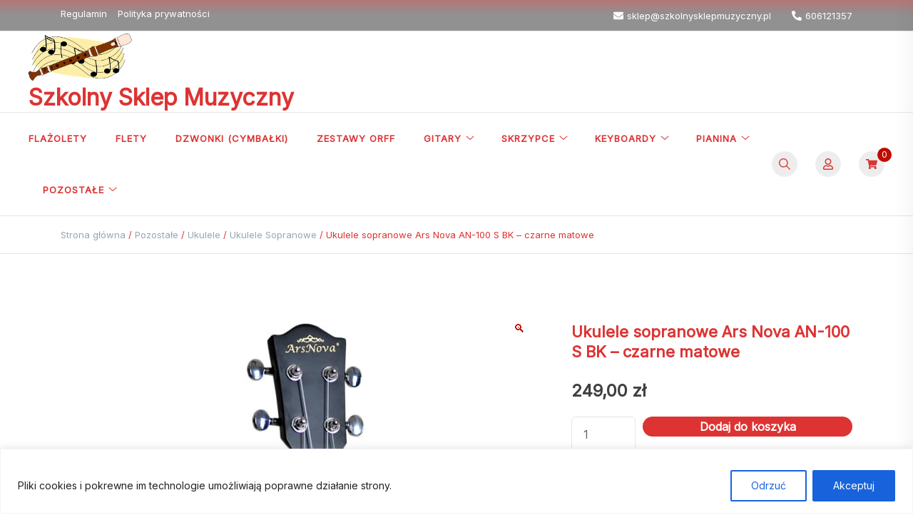

--- FILE ---
content_type: text/html; charset=UTF-8
request_url: https://szkolnysklepmuzyczny.pl/pl/p/ukulele-sopranowe-ars-nova-an-100-s-bk-czarne-matowe/
body_size: 27409
content:
<!doctype html>
<html lang="pl-PL">
<head>
	<meta charset="UTF-8">
	<meta name="viewport" content="width=device-width, initial-scale=1">
	<link rel="profile" href="https://gmpg.org/xfn/11">

	<title>Ukulele sopranowe Ars Nova AN-100 S BK &#8211; czarne matowe &#8211; Szkolny Sklep Muzyczny</title>
<meta name='robots' content='max-image-preview:large' />
<link rel='dns-prefetch' href='//fonts.googleapis.com' />
<link rel="alternate" type="application/rss+xml" title="Szkolny Sklep Muzyczny &raquo; Kanał z wpisami" href="https://szkolnysklepmuzyczny.pl/feed/" />
<link rel="alternate" type="application/rss+xml" title="Szkolny Sklep Muzyczny &raquo; Kanał z komentarzami" href="https://szkolnysklepmuzyczny.pl/comments/feed/" />
<link rel="alternate" type="application/rss+xml" title="Szkolny Sklep Muzyczny &raquo; Ukulele sopranowe Ars Nova AN-100 S BK &#8211; czarne matowe Kanał z komentarzami" href="https://szkolnysklepmuzyczny.pl/pl/p/ukulele-sopranowe-ars-nova-an-100-s-bk-czarne-matowe/feed/" />
<link rel="alternate" title="oEmbed (JSON)" type="application/json+oembed" href="https://szkolnysklepmuzyczny.pl/wp-json/oembed/1.0/embed?url=https%3A%2F%2Fszkolnysklepmuzyczny.pl%2Fpl%2Fp%2Fukulele-sopranowe-ars-nova-an-100-s-bk-czarne-matowe%2F" />
<link rel="alternate" title="oEmbed (XML)" type="text/xml+oembed" href="https://szkolnysklepmuzyczny.pl/wp-json/oembed/1.0/embed?url=https%3A%2F%2Fszkolnysklepmuzyczny.pl%2Fpl%2Fp%2Fukulele-sopranowe-ars-nova-an-100-s-bk-czarne-matowe%2F&#038;format=xml" />
<style id='wp-img-auto-sizes-contain-inline-css'>
img:is([sizes=auto i],[sizes^="auto," i]){contain-intrinsic-size:3000px 1500px}
/*# sourceURL=wp-img-auto-sizes-contain-inline-css */
</style>
<link rel='stylesheet' id='font-awesome-css' href='https://szkolnysklepmuzyczny.pl/wp-content/plugins/brands-for-woocommerce/berocket/assets/css/font-awesome.min.css?ver=6.9' media='all' />
<link rel='stylesheet' id='berocket_product_brand_style-css' href='https://szkolnysklepmuzyczny.pl/wp-content/plugins/brands-for-woocommerce/css/frontend.css?ver=3.8.6.4' media='all' />
<link rel='stylesheet' id='wp-components-css' href='https://szkolnysklepmuzyczny.pl/wp-includes/css/dist/components/style.min.css?ver=6.9' media='all' />
<link rel='stylesheet' id='woocommerce-dpd-blocks-integration-frontend-css' href='https://szkolnysklepmuzyczny.pl/wp-content/plugins/woocommerce-dpd/build/point-selection-block-frontend.css?ver=1765375740' media='all' />
<link rel='stylesheet' id='woocommerce-dpd-blocks-integration-editor-css' href='https://szkolnysklepmuzyczny.pl/wp-content/plugins/woocommerce-dpd/build/point-selection-block.css?ver=1765375740' media='all' />
<style id='wp-emoji-styles-inline-css'>

	img.wp-smiley, img.emoji {
		display: inline !important;
		border: none !important;
		box-shadow: none !important;
		height: 1em !important;
		width: 1em !important;
		margin: 0 0.07em !important;
		vertical-align: -0.1em !important;
		background: none !important;
		padding: 0 !important;
	}
/*# sourceURL=wp-emoji-styles-inline-css */
</style>
<style id='wp-block-library-inline-css'>
:root{--wp-block-synced-color:#7a00df;--wp-block-synced-color--rgb:122,0,223;--wp-bound-block-color:var(--wp-block-synced-color);--wp-editor-canvas-background:#ddd;--wp-admin-theme-color:#007cba;--wp-admin-theme-color--rgb:0,124,186;--wp-admin-theme-color-darker-10:#006ba1;--wp-admin-theme-color-darker-10--rgb:0,107,160.5;--wp-admin-theme-color-darker-20:#005a87;--wp-admin-theme-color-darker-20--rgb:0,90,135;--wp-admin-border-width-focus:2px}@media (min-resolution:192dpi){:root{--wp-admin-border-width-focus:1.5px}}.wp-element-button{cursor:pointer}:root .has-very-light-gray-background-color{background-color:#eee}:root .has-very-dark-gray-background-color{background-color:#313131}:root .has-very-light-gray-color{color:#eee}:root .has-very-dark-gray-color{color:#313131}:root .has-vivid-green-cyan-to-vivid-cyan-blue-gradient-background{background:linear-gradient(135deg,#00d084,#0693e3)}:root .has-purple-crush-gradient-background{background:linear-gradient(135deg,#34e2e4,#4721fb 50%,#ab1dfe)}:root .has-hazy-dawn-gradient-background{background:linear-gradient(135deg,#faaca8,#dad0ec)}:root .has-subdued-olive-gradient-background{background:linear-gradient(135deg,#fafae1,#67a671)}:root .has-atomic-cream-gradient-background{background:linear-gradient(135deg,#fdd79a,#004a59)}:root .has-nightshade-gradient-background{background:linear-gradient(135deg,#330968,#31cdcf)}:root .has-midnight-gradient-background{background:linear-gradient(135deg,#020381,#2874fc)}:root{--wp--preset--font-size--normal:16px;--wp--preset--font-size--huge:42px}.has-regular-font-size{font-size:1em}.has-larger-font-size{font-size:2.625em}.has-normal-font-size{font-size:var(--wp--preset--font-size--normal)}.has-huge-font-size{font-size:var(--wp--preset--font-size--huge)}.has-text-align-center{text-align:center}.has-text-align-left{text-align:left}.has-text-align-right{text-align:right}.has-fit-text{white-space:nowrap!important}#end-resizable-editor-section{display:none}.aligncenter{clear:both}.items-justified-left{justify-content:flex-start}.items-justified-center{justify-content:center}.items-justified-right{justify-content:flex-end}.items-justified-space-between{justify-content:space-between}.screen-reader-text{border:0;clip-path:inset(50%);height:1px;margin:-1px;overflow:hidden;padding:0;position:absolute;width:1px;word-wrap:normal!important}.screen-reader-text:focus{background-color:#ddd;clip-path:none;color:#444;display:block;font-size:1em;height:auto;left:5px;line-height:normal;padding:15px 23px 14px;text-decoration:none;top:5px;width:auto;z-index:100000}html :where(.has-border-color){border-style:solid}html :where([style*=border-top-color]){border-top-style:solid}html :where([style*=border-right-color]){border-right-style:solid}html :where([style*=border-bottom-color]){border-bottom-style:solid}html :where([style*=border-left-color]){border-left-style:solid}html :where([style*=border-width]){border-style:solid}html :where([style*=border-top-width]){border-top-style:solid}html :where([style*=border-right-width]){border-right-style:solid}html :where([style*=border-bottom-width]){border-bottom-style:solid}html :where([style*=border-left-width]){border-left-style:solid}html :where(img[class*=wp-image-]){height:auto;max-width:100%}:where(figure){margin:0 0 1em}html :where(.is-position-sticky){--wp-admin--admin-bar--position-offset:var(--wp-admin--admin-bar--height,0px)}@media screen and (max-width:600px){html :where(.is-position-sticky){--wp-admin--admin-bar--position-offset:0px}}

/*# sourceURL=wp-block-library-inline-css */
</style><link rel='stylesheet' id='wc-blocks-style-css' href='https://szkolnysklepmuzyczny.pl/wp-content/plugins/woocommerce/assets/client/blocks/wc-blocks.css?ver=wc-10.4.3' media='all' />
<style id='global-styles-inline-css'>
:root{--wp--preset--aspect-ratio--square: 1;--wp--preset--aspect-ratio--4-3: 4/3;--wp--preset--aspect-ratio--3-4: 3/4;--wp--preset--aspect-ratio--3-2: 3/2;--wp--preset--aspect-ratio--2-3: 2/3;--wp--preset--aspect-ratio--16-9: 16/9;--wp--preset--aspect-ratio--9-16: 9/16;--wp--preset--color--black: #000000;--wp--preset--color--cyan-bluish-gray: #abb8c3;--wp--preset--color--white: #ffffff;--wp--preset--color--pale-pink: #f78da7;--wp--preset--color--vivid-red: #cf2e2e;--wp--preset--color--luminous-vivid-orange: #ff6900;--wp--preset--color--luminous-vivid-amber: #fcb900;--wp--preset--color--light-green-cyan: #7bdcb5;--wp--preset--color--vivid-green-cyan: #00d084;--wp--preset--color--pale-cyan-blue: #8ed1fc;--wp--preset--color--vivid-cyan-blue: #0693e3;--wp--preset--color--vivid-purple: #9b51e0;--wp--preset--gradient--vivid-cyan-blue-to-vivid-purple: linear-gradient(135deg,rgb(6,147,227) 0%,rgb(155,81,224) 100%);--wp--preset--gradient--light-green-cyan-to-vivid-green-cyan: linear-gradient(135deg,rgb(122,220,180) 0%,rgb(0,208,130) 100%);--wp--preset--gradient--luminous-vivid-amber-to-luminous-vivid-orange: linear-gradient(135deg,rgb(252,185,0) 0%,rgb(255,105,0) 100%);--wp--preset--gradient--luminous-vivid-orange-to-vivid-red: linear-gradient(135deg,rgb(255,105,0) 0%,rgb(207,46,46) 100%);--wp--preset--gradient--very-light-gray-to-cyan-bluish-gray: linear-gradient(135deg,rgb(238,238,238) 0%,rgb(169,184,195) 100%);--wp--preset--gradient--cool-to-warm-spectrum: linear-gradient(135deg,rgb(74,234,220) 0%,rgb(151,120,209) 20%,rgb(207,42,186) 40%,rgb(238,44,130) 60%,rgb(251,105,98) 80%,rgb(254,248,76) 100%);--wp--preset--gradient--blush-light-purple: linear-gradient(135deg,rgb(255,206,236) 0%,rgb(152,150,240) 100%);--wp--preset--gradient--blush-bordeaux: linear-gradient(135deg,rgb(254,205,165) 0%,rgb(254,45,45) 50%,rgb(107,0,62) 100%);--wp--preset--gradient--luminous-dusk: linear-gradient(135deg,rgb(255,203,112) 0%,rgb(199,81,192) 50%,rgb(65,88,208) 100%);--wp--preset--gradient--pale-ocean: linear-gradient(135deg,rgb(255,245,203) 0%,rgb(182,227,212) 50%,rgb(51,167,181) 100%);--wp--preset--gradient--electric-grass: linear-gradient(135deg,rgb(202,248,128) 0%,rgb(113,206,126) 100%);--wp--preset--gradient--midnight: linear-gradient(135deg,rgb(2,3,129) 0%,rgb(40,116,252) 100%);--wp--preset--font-size--small: var(--font-size-sm);--wp--preset--font-size--medium: 20px;--wp--preset--font-size--large: var(--font-size-lg);--wp--preset--font-size--x-large: 42px;--wp--preset--font-size--normal: var(--font-size-md);--wp--preset--font-size--larger: var(--font-size-xl);--wp--preset--font-size--extra-large: var(--font-size-2xl);--wp--preset--font-size--huge: var(--font-size-3xl);--wp--preset--font-size--gigantic: var(--font-size-4xl);--wp--preset--spacing--20: 0.44rem;--wp--preset--spacing--30: 0.67rem;--wp--preset--spacing--40: 1rem;--wp--preset--spacing--50: 1.5rem;--wp--preset--spacing--60: 2.25rem;--wp--preset--spacing--70: 3.38rem;--wp--preset--spacing--80: 5.06rem;--wp--preset--shadow--natural: 6px 6px 9px rgba(0, 0, 0, 0.2);--wp--preset--shadow--deep: 12px 12px 50px rgba(0, 0, 0, 0.4);--wp--preset--shadow--sharp: 6px 6px 0px rgba(0, 0, 0, 0.2);--wp--preset--shadow--outlined: 6px 6px 0px -3px rgb(255, 255, 255), 6px 6px rgb(0, 0, 0);--wp--preset--shadow--crisp: 6px 6px 0px rgb(0, 0, 0);}:where(.is-layout-flex){gap: 0.5em;}:where(.is-layout-grid){gap: 0.5em;}body .is-layout-flex{display: flex;}.is-layout-flex{flex-wrap: wrap;align-items: center;}.is-layout-flex > :is(*, div){margin: 0;}body .is-layout-grid{display: grid;}.is-layout-grid > :is(*, div){margin: 0;}:where(.wp-block-columns.is-layout-flex){gap: 2em;}:where(.wp-block-columns.is-layout-grid){gap: 2em;}:where(.wp-block-post-template.is-layout-flex){gap: 1.25em;}:where(.wp-block-post-template.is-layout-grid){gap: 1.25em;}.has-black-color{color: var(--wp--preset--color--black) !important;}.has-cyan-bluish-gray-color{color: var(--wp--preset--color--cyan-bluish-gray) !important;}.has-white-color{color: var(--wp--preset--color--white) !important;}.has-pale-pink-color{color: var(--wp--preset--color--pale-pink) !important;}.has-vivid-red-color{color: var(--wp--preset--color--vivid-red) !important;}.has-luminous-vivid-orange-color{color: var(--wp--preset--color--luminous-vivid-orange) !important;}.has-luminous-vivid-amber-color{color: var(--wp--preset--color--luminous-vivid-amber) !important;}.has-light-green-cyan-color{color: var(--wp--preset--color--light-green-cyan) !important;}.has-vivid-green-cyan-color{color: var(--wp--preset--color--vivid-green-cyan) !important;}.has-pale-cyan-blue-color{color: var(--wp--preset--color--pale-cyan-blue) !important;}.has-vivid-cyan-blue-color{color: var(--wp--preset--color--vivid-cyan-blue) !important;}.has-vivid-purple-color{color: var(--wp--preset--color--vivid-purple) !important;}.has-black-background-color{background-color: var(--wp--preset--color--black) !important;}.has-cyan-bluish-gray-background-color{background-color: var(--wp--preset--color--cyan-bluish-gray) !important;}.has-white-background-color{background-color: var(--wp--preset--color--white) !important;}.has-pale-pink-background-color{background-color: var(--wp--preset--color--pale-pink) !important;}.has-vivid-red-background-color{background-color: var(--wp--preset--color--vivid-red) !important;}.has-luminous-vivid-orange-background-color{background-color: var(--wp--preset--color--luminous-vivid-orange) !important;}.has-luminous-vivid-amber-background-color{background-color: var(--wp--preset--color--luminous-vivid-amber) !important;}.has-light-green-cyan-background-color{background-color: var(--wp--preset--color--light-green-cyan) !important;}.has-vivid-green-cyan-background-color{background-color: var(--wp--preset--color--vivid-green-cyan) !important;}.has-pale-cyan-blue-background-color{background-color: var(--wp--preset--color--pale-cyan-blue) !important;}.has-vivid-cyan-blue-background-color{background-color: var(--wp--preset--color--vivid-cyan-blue) !important;}.has-vivid-purple-background-color{background-color: var(--wp--preset--color--vivid-purple) !important;}.has-black-border-color{border-color: var(--wp--preset--color--black) !important;}.has-cyan-bluish-gray-border-color{border-color: var(--wp--preset--color--cyan-bluish-gray) !important;}.has-white-border-color{border-color: var(--wp--preset--color--white) !important;}.has-pale-pink-border-color{border-color: var(--wp--preset--color--pale-pink) !important;}.has-vivid-red-border-color{border-color: var(--wp--preset--color--vivid-red) !important;}.has-luminous-vivid-orange-border-color{border-color: var(--wp--preset--color--luminous-vivid-orange) !important;}.has-luminous-vivid-amber-border-color{border-color: var(--wp--preset--color--luminous-vivid-amber) !important;}.has-light-green-cyan-border-color{border-color: var(--wp--preset--color--light-green-cyan) !important;}.has-vivid-green-cyan-border-color{border-color: var(--wp--preset--color--vivid-green-cyan) !important;}.has-pale-cyan-blue-border-color{border-color: var(--wp--preset--color--pale-cyan-blue) !important;}.has-vivid-cyan-blue-border-color{border-color: var(--wp--preset--color--vivid-cyan-blue) !important;}.has-vivid-purple-border-color{border-color: var(--wp--preset--color--vivid-purple) !important;}.has-vivid-cyan-blue-to-vivid-purple-gradient-background{background: var(--wp--preset--gradient--vivid-cyan-blue-to-vivid-purple) !important;}.has-light-green-cyan-to-vivid-green-cyan-gradient-background{background: var(--wp--preset--gradient--light-green-cyan-to-vivid-green-cyan) !important;}.has-luminous-vivid-amber-to-luminous-vivid-orange-gradient-background{background: var(--wp--preset--gradient--luminous-vivid-amber-to-luminous-vivid-orange) !important;}.has-luminous-vivid-orange-to-vivid-red-gradient-background{background: var(--wp--preset--gradient--luminous-vivid-orange-to-vivid-red) !important;}.has-very-light-gray-to-cyan-bluish-gray-gradient-background{background: var(--wp--preset--gradient--very-light-gray-to-cyan-bluish-gray) !important;}.has-cool-to-warm-spectrum-gradient-background{background: var(--wp--preset--gradient--cool-to-warm-spectrum) !important;}.has-blush-light-purple-gradient-background{background: var(--wp--preset--gradient--blush-light-purple) !important;}.has-blush-bordeaux-gradient-background{background: var(--wp--preset--gradient--blush-bordeaux) !important;}.has-luminous-dusk-gradient-background{background: var(--wp--preset--gradient--luminous-dusk) !important;}.has-pale-ocean-gradient-background{background: var(--wp--preset--gradient--pale-ocean) !important;}.has-electric-grass-gradient-background{background: var(--wp--preset--gradient--electric-grass) !important;}.has-midnight-gradient-background{background: var(--wp--preset--gradient--midnight) !important;}.has-small-font-size{font-size: var(--wp--preset--font-size--small) !important;}.has-medium-font-size{font-size: var(--wp--preset--font-size--medium) !important;}.has-large-font-size{font-size: var(--wp--preset--font-size--large) !important;}.has-x-large-font-size{font-size: var(--wp--preset--font-size--x-large) !important;}
/*# sourceURL=global-styles-inline-css */
</style>

<style id='classic-theme-styles-inline-css'>
/*! This file is auto-generated */
.wp-block-button__link{color:#fff;background-color:#32373c;border-radius:9999px;box-shadow:none;text-decoration:none;padding:calc(.667em + 2px) calc(1.333em + 2px);font-size:1.125em}.wp-block-file__button{background:#32373c;color:#fff;text-decoration:none}
/*# sourceURL=/wp-includes/css/classic-themes.min.css */
</style>
<link rel='stylesheet' id='thaps-th-icon-css-css' href='https://szkolnysklepmuzyczny.pl/wp-content/plugins/th-advance-product-search/th-icon/style.css?ver=6.9' media='all' />
<link rel='stylesheet' id='f12-cf7-captcha-style-css' href='https://szkolnysklepmuzyczny.pl/wp-content/plugins/captcha-for-contact-form-7/core/assets/f12-cf7-captcha.css?ver=6.9' media='all' />
<link rel='stylesheet' id='wcoa-front-app-css' href='https://szkolnysklepmuzyczny.pl/wp-content/plugins/order-attachments-for-woocommerce/assets/frontend/css/style.css?ver=2.5.1' media='all' />
<link rel='stylesheet' id='pay_by_paynow_pl_styles-css' href='https://szkolnysklepmuzyczny.pl/wp-content/plugins/pay-by-paynow-pl/assets/css/front.css?ver=2.5.10' media='all' />
<link rel='stylesheet' id='berocket_tab_manager_frontend_style-css' href='https://szkolnysklepmuzyczny.pl/wp-content/plugins/product-tabs-manager-for-woocommerce/css/frontend.css?ver=1.2.1.2' media='all' />
<link rel='stylesheet' id='photoswipe-css' href='https://szkolnysklepmuzyczny.pl/wp-content/plugins/woocommerce/assets/css/photoswipe/photoswipe.min.css?ver=10.4.3' media='all' />
<link rel='stylesheet' id='photoswipe-default-skin-css' href='https://szkolnysklepmuzyczny.pl/wp-content/plugins/woocommerce/assets/css/photoswipe/default-skin/default-skin.min.css?ver=10.4.3' media='all' />
<style id='woocommerce-inline-inline-css'>
.woocommerce form .form-row .required { visibility: visible; }
/*# sourceURL=woocommerce-inline-inline-css */
</style>
<link rel='stylesheet' id='voluto-fonts-css' href='//fonts.googleapis.com/css?family=Inter%3Aregular%7CInter%3Aregular&#038;subset=latin&#038;display=swap&#038;ver=1.0.1' media='all' />
<link rel='stylesheet' id='voluto-style-css' href='https://szkolnysklepmuzyczny.pl/wp-content/themes/voluto/style.css?ver=1.0.1' media='all' />
<link rel='stylesheet' id='voluto-style-min-css' href='https://szkolnysklepmuzyczny.pl/wp-content/themes/voluto/assets/css/styles.min.css?ver=1.0.1' media='all' />
<style id='voluto-style-min-inline-css'>
:root { --color-accent:#bf0c00; --color-accent-dark:;}
.voluto-breadcrumb-trail { background-color:#ffffff; }.footer-widgets { background-color:#b2b2b2; }.footer-bar { background-color:#545454; }.before-footer { background-color:#686868; }.top-bar { background-color:#919191; }button,.button,.wp-block-button__link,input[type='button'],input[type='reset'],input[type='submit']:not(.search-submit),.wpforms-form button[type=submit],div.wpforms-container-full .wpforms-form button[type=submit],div.nf-form-content input[type=button] { background-color:#dd3333; }.is-style-outline .wp-block-button__link:hover,button:hover,.button:hover,.wp-block-button__link:hover,input[type="button"]:hover,input[type="reset"]:hover,input[type="submit"]:not(.search-submit):hover,.wpforms-form button[type=submit]:hover,div.wpforms-container-full .wpforms-form button[type=submit]:hover,div.nf-form-content input[type=button]:hover { background-color:#99032b; }.voluto-breadcrumb-trail { color:#dd3333; }.site-header, .site-description, .site-title a, .site-header .main-navigation > div > ul > li > a { color:#dd3333; }.menu-bar,.menu-bar .main-navigation > div > ul > li > a { color:#dd3333; }.entry-content p a:not(.button) { color:#1e4efc; }h1 { color:#dd3333; }h2 { color:#dd3333; }.elementor-button-wrapper .elementor-button,button,.widget .button,.button,.wp-block-button__link,input[type='button'],input[type='reset'],input[type='submit'],.wpforms-form button[type=submit],div.wpforms-container-full .wpforms-form button[type=submit],div.nf-form-content input[type=button] { color:#ffffff; }.widget .button:hover,.is-style-outline .wp-block-button__link:hover,.button.header-button:hover,input[type="submit"]:not(.search-submit):hover,button:hover,.button:hover,.wp-block-button__link:hover,input[type=\"button\"]:hover,input[type=\"reset\"]:hover,input[type=\"submit\"]:not(.search-submit):hover,.wpforms-form button[type=submit]:hover,div.wpforms-container-full .wpforms-form button[type=submit]:hover,div.nf-form-content input[type=button]:hover { color:#a3a3a3; }#mobile-header, #mobile-header a { color:#dd3333; }#mobile-header .main-navigation.toggled, #mobile-header .main-navigation.toggled a { color:#d60e0e; }.is-style-outline .wp-block-button__link,.is-style-outline .wp-block-button__link:hover { border-color:#99032b; }.elementor-button-wrapper .elementor-button,button,.button,.wp-block-button__link,input[type='button'],input[type='reset'],input[type='submit'],.wpforms-form button[type=submit],div.wpforms-container-full .wpforms-form button[type=submit],div.nf-form-content input[type=button] { border-radius:20px; }.site-header svg { fill:#dd3333; }.menu-bar svg { fill:#dd3333; }#mobile-header svg { fill:#dd3333; }#mobile-header .main-navigation.toggled svg { fill:#d60e0e; }@media (min-width:  992px) { h1 { font-size:22px; } }@media (min-width:  992px) { h3 { font-size:21px; } }@media (min-width:  992px) { .footer-widgets-inner { padding-top:28px; } }@media (min-width:  992px) { .footer-widgets-inner { padding-bottom:28px; } }@media (min-width:  992px) { .site-branding { padding-top:0px; } }@media (min-width:  992px) { .site-branding { padding-bottom:0px; } }@media (min-width:  992px) { .menu-bar { padding-top:0px; } }@media (min-width:  992px) { .menu-bar { padding-bottom:0px; } }@media (min-width:  992px) { button, .button, input[type="button"], input[type="reset"], input[type="submit"], .wp-block-button__link { padding-top:0px; } }@media (min-width:  992px) { button, .button, input[type="button"], input[type="reset"], input[type="submit"], .wp-block-button__link { padding-bottom:0px; } }@media (min-width:  992px) { button, .button, input[type="button"], input[type="reset"], input[type="submit"], .wp-block-button__link { padding-left:10px; } }@media (min-width:  992px) { button, .button, input[type="button"], input[type="reset"], input[type="submit"], .wp-block-button__link { padding-right:10px; } }@media (min-width:  992px) { .site-info { padding-top:5px; } }@media (min-width:  992px) { .site-info { padding-bottom:5px; } }@media (min-width:  992px) { .custom-logo-link img { max-width:150px; } }h1,h2,h3,h4,h5,h6,.site-title { line-height:1.3; }.card-style-boxed .post-content-inner .post-thumbnail { margin-left:-30px;margin-right:-30px;}

/*# sourceURL=voluto-style-min-inline-css */
</style>
<link rel='stylesheet' id='voluto-woocommerce-style-css' href='https://szkolnysklepmuzyczny.pl/wp-content/themes/voluto/assets/css/woocommerce.min.css?ver=1.0.1' media='all' />
<style id='voluto-woocommerce-style-inline-css'>
@font-face {
			font-family: "star";
			src: url("https://szkolnysklepmuzyczny.pl/wp-content/plugins/woocommerce/assets/fonts/star.eot");
			src: url("https://szkolnysklepmuzyczny.pl/wp-content/plugins/woocommerce/assets/fonts/star.eot?#iefix") format("embedded-opentype"),
				url("https://szkolnysklepmuzyczny.pl/wp-content/plugins/woocommerce/assets/fonts/star.woff") format("woff"),
				url("https://szkolnysklepmuzyczny.pl/wp-content/plugins/woocommerce/assets/fonts/star.ttf") format("truetype"),
				url("https://szkolnysklepmuzyczny.pl/wp-content/plugins/woocommerce/assets/fonts/star.svg#star") format("svg");
			font-weight: normal;
			font-style: normal;
		}
/*# sourceURL=voluto-woocommerce-style-inline-css */
</style>
<link rel='stylesheet' id='flexible-shipping-free-shipping-css' href='https://szkolnysklepmuzyczny.pl/wp-content/plugins/flexible-shipping/assets/dist/css/free-shipping.css?ver=6.5.3.2' media='all' />
<link rel='stylesheet' id='th-icon-css' href='https://szkolnysklepmuzyczny.pl/wp-content/plugins/th-advance-product-search/th-icon/style.css?ver=1.3.1' media='all' />
<link rel='stylesheet' id='th-advance-product-search-front-css' href='https://szkolnysklepmuzyczny.pl/wp-content/plugins/th-advance-product-search/assets/css/thaps-front-style.css?ver=1.3.1' media='all' />
<style id='th-advance-product-search-front-inline-css'>
.thaps-search-box{max-width:700px;}.thaps-from-wrap,input[type='text'].thaps-search-autocomplete,.thaps-box-open .thaps-icon-arrow{background-color:rgb(234,234,234);} .thaps-from-wrap{background-color:rgb(234,234,234);} input[type='text'].thaps-search-autocomplete, input[type='text'].thaps-search-autocomplete::-webkit-input-placeholder{color:;} .thaps-from-wrap,.thaps-autocomplete-suggestions{border-color:rgb(221,51,51);}

 .thaps-box-open .thaps-icon-arrow{border-left-color:rgb(221,51,51);border-top-color:rgb(221,51,51);} 

 #thaps-search-button{background:rgb(170,170,170); color:;} 

 #thaps-search-button:hover{background:; color:;}

 .submit-active #thaps-search-button .th-icon path{color:;} .thaps-suggestion-heading .thaps-title, .thaps-suggestion-heading .thaps-title strong{color:;} .thaps-title,.thaps-suggestion-taxonomy-product-cat .thaps-title, .thaps-suggestion-more .thaps-title strong{color:;} .thaps-sku, .thaps-desc, .thaps-price,.thaps-price del{color:;} .thaps-suggestion-heading{border-color:;} .thaps-autocomplete-selected,.thaps-suggestion-more:hover{background:;} .thaps-autocomplete-suggestions,.thaps-suggestion-more{background:;} .thaps-title strong{color:;} 
/*# sourceURL=th-advance-product-search-front-inline-css */
</style>
<link rel='stylesheet' id='microthemer-css' href='https://szkolnysklepmuzyczny.pl/wp-content/micro-themes/active-styles.css?mts=188&#038;ver=6.9' media='all' />
<!--n2css--><!--n2js--><script src="https://szkolnysklepmuzyczny.pl/wp-includes/js/jquery/jquery.min.js?ver=3.7.1" id="jquery-core-js"></script>
<script src="https://szkolnysklepmuzyczny.pl/wp-includes/js/jquery/jquery-migrate.min.js?ver=3.4.1" id="jquery-migrate-js"></script>
<script id="cookie-law-info-js-extra">
var _ckyConfig = {"_ipData":[],"_assetsURL":"https://szkolnysklepmuzyczny.pl/wp-content/plugins/cookie-law-info/lite/frontend/images/","_publicURL":"https://szkolnysklepmuzyczny.pl","_expiry":"365","_categories":[{"name":"Niezb\u0119dne","slug":"necessary","isNecessary":true,"ccpaDoNotSell":true,"cookies":[],"active":true,"defaultConsent":{"gdpr":true,"ccpa":true}},{"name":"Funkcjonalne","slug":"functional","isNecessary":false,"ccpaDoNotSell":true,"cookies":[],"active":true,"defaultConsent":{"gdpr":false,"ccpa":false}},{"name":"Analityczne","slug":"analytics","isNecessary":false,"ccpaDoNotSell":true,"cookies":[],"active":true,"defaultConsent":{"gdpr":false,"ccpa":false}},{"name":"Wydajno\u015bciowe","slug":"performance","isNecessary":false,"ccpaDoNotSell":true,"cookies":[],"active":true,"defaultConsent":{"gdpr":false,"ccpa":false}},{"name":"Reklama","slug":"advertisement","isNecessary":false,"ccpaDoNotSell":true,"cookies":[],"active":true,"defaultConsent":{"gdpr":false,"ccpa":false}}],"_activeLaw":"gdpr","_rootDomain":"","_block":"1","_showBanner":"1","_bannerConfig":{"settings":{"type":"banner","preferenceCenterType":"popup","position":"bottom","applicableLaw":"gdpr"},"behaviours":{"reloadBannerOnAccept":false,"loadAnalyticsByDefault":false,"animations":{"onLoad":"animate","onHide":"sticky"}},"config":{"revisitConsent":{"status":false,"tag":"revisit-consent","position":"bottom-left","meta":{"url":"#"},"styles":{"background-color":"#0056A7"},"elements":{"title":{"type":"text","tag":"revisit-consent-title","status":true,"styles":{"color":"#0056a7"}}}},"preferenceCenter":{"toggle":{"status":true,"tag":"detail-category-toggle","type":"toggle","states":{"active":{"styles":{"background-color":"#1863DC"}},"inactive":{"styles":{"background-color":"#D0D5D2"}}}}},"categoryPreview":{"status":false,"toggle":{"status":true,"tag":"detail-category-preview-toggle","type":"toggle","states":{"active":{"styles":{"background-color":"#1863DC"}},"inactive":{"styles":{"background-color":"#D0D5D2"}}}}},"videoPlaceholder":{"status":true,"styles":{"background-color":"#000000","border-color":"#000000","color":"#ffffff"}},"readMore":{"status":false,"tag":"readmore-button","type":"link","meta":{"noFollow":true,"newTab":true},"styles":{"color":"#1863DC","background-color":"transparent","border-color":"transparent"}},"showMore":{"status":true,"tag":"show-desc-button","type":"button","styles":{"color":"#1863DC"}},"showLess":{"status":true,"tag":"hide-desc-button","type":"button","styles":{"color":"#1863DC"}},"alwaysActive":{"status":true,"tag":"always-active","styles":{"color":"#008000"}},"manualLinks":{"status":true,"tag":"manual-links","type":"link","styles":{"color":"#1863DC"}},"auditTable":{"status":false},"optOption":{"status":true,"toggle":{"status":true,"tag":"optout-option-toggle","type":"toggle","states":{"active":{"styles":{"background-color":"#1863dc"}},"inactive":{"styles":{"background-color":"#FFFFFF"}}}}}}},"_version":"3.3.9.1","_logConsent":"1","_tags":[{"tag":"accept-button","styles":{"color":"#FFFFFF","background-color":"#1863DC","border-color":"#1863DC"}},{"tag":"reject-button","styles":{"color":"#1863DC","background-color":"transparent","border-color":"#1863DC"}},{"tag":"settings-button","styles":{"color":"#1863DC","background-color":"transparent","border-color":"#1863DC"}},{"tag":"readmore-button","styles":{"color":"#1863DC","background-color":"transparent","border-color":"transparent"}},{"tag":"donotsell-button","styles":{"color":"#1863DC","background-color":"transparent","border-color":"transparent"}},{"tag":"show-desc-button","styles":{"color":"#1863DC"}},{"tag":"hide-desc-button","styles":{"color":"#1863DC"}},{"tag":"cky-always-active","styles":[]},{"tag":"cky-link","styles":[]},{"tag":"accept-button","styles":{"color":"#FFFFFF","background-color":"#1863DC","border-color":"#1863DC"}},{"tag":"revisit-consent","styles":{"background-color":"#0056A7"}}],"_shortCodes":[{"key":"cky_readmore","content":"\u003Ca href=\"#\" class=\"cky-policy\" aria-label=\"Polityka Cookie\" target=\"_blank\" rel=\"noopener\" data-cky-tag=\"readmore-button\"\u003EPolityka Cookie\u003C/a\u003E","tag":"readmore-button","status":false,"attributes":{"rel":"nofollow","target":"_blank"}},{"key":"cky_show_desc","content":"\u003Cbutton class=\"cky-show-desc-btn\" data-cky-tag=\"show-desc-button\" aria-label=\"Poka\u017c wi\u0119cej\"\u003EPoka\u017c wi\u0119cej\u003C/button\u003E","tag":"show-desc-button","status":true,"attributes":[]},{"key":"cky_hide_desc","content":"\u003Cbutton class=\"cky-show-desc-btn\" data-cky-tag=\"hide-desc-button\" aria-label=\"Poka\u017c mniej\"\u003EPoka\u017c mniej\u003C/button\u003E","tag":"hide-desc-button","status":true,"attributes":[]},{"key":"cky_optout_show_desc","content":"[cky_optout_show_desc]","tag":"optout-show-desc-button","status":true,"attributes":[]},{"key":"cky_optout_hide_desc","content":"[cky_optout_hide_desc]","tag":"optout-hide-desc-button","status":true,"attributes":[]},{"key":"cky_category_toggle_label","content":"[cky_{{status}}_category_label] [cky_preference_{{category_slug}}_title]","tag":"","status":true,"attributes":[]},{"key":"cky_enable_category_label","content":"W\u0142\u0105czy\u0107","tag":"","status":true,"attributes":[]},{"key":"cky_disable_category_label","content":"Wy\u0142\u0105czy\u0107","tag":"","status":true,"attributes":[]},{"key":"cky_video_placeholder","content":"\u003Cdiv class=\"video-placeholder-normal\" data-cky-tag=\"video-placeholder\" id=\"[UNIQUEID]\"\u003E\u003Cp class=\"video-placeholder-text-normal\" data-cky-tag=\"placeholder-title\"\u003EProsimy o zaakceptowanie zgody na pliki cookie\u003C/p\u003E\u003C/div\u003E","tag":"","status":true,"attributes":[]},{"key":"cky_enable_optout_label","content":"W\u0142\u0105czy\u0107","tag":"","status":true,"attributes":[]},{"key":"cky_disable_optout_label","content":"Wy\u0142\u0105czy\u0107","tag":"","status":true,"attributes":[]},{"key":"cky_optout_toggle_label","content":"[cky_{{status}}_optout_label] [cky_optout_option_title]","tag":"","status":true,"attributes":[]},{"key":"cky_optout_option_title","content":"Nie sprzedawaj i nie udost\u0119pniaj moich danych osobowych","tag":"","status":true,"attributes":[]},{"key":"cky_optout_close_label","content":"Blisko","tag":"","status":true,"attributes":[]},{"key":"cky_preference_close_label","content":"Blisko","tag":"","status":true,"attributes":[]}],"_rtl":"","_language":"pl","_providersToBlock":[]};
var _ckyStyles = {"css":".cky-overlay{background: #000000; opacity: 0.4; position: fixed; top: 0; left: 0; width: 100%; height: 100%; z-index: 99999999;}.cky-hide{display: none;}.cky-btn-revisit-wrapper{display: flex; align-items: center; justify-content: center; background: #0056a7; width: 45px; height: 45px; border-radius: 50%; position: fixed; z-index: 999999; cursor: pointer;}.cky-revisit-bottom-left{bottom: 15px; left: 15px;}.cky-revisit-bottom-right{bottom: 15px; right: 15px;}.cky-btn-revisit-wrapper .cky-btn-revisit{display: flex; align-items: center; justify-content: center; background: none; border: none; cursor: pointer; position: relative; margin: 0; padding: 0;}.cky-btn-revisit-wrapper .cky-btn-revisit img{max-width: fit-content; margin: 0; height: 30px; width: 30px;}.cky-revisit-bottom-left:hover::before{content: attr(data-tooltip); position: absolute; background: #4e4b66; color: #ffffff; left: calc(100% + 7px); font-size: 12px; line-height: 16px; width: max-content; padding: 4px 8px; border-radius: 4px;}.cky-revisit-bottom-left:hover::after{position: absolute; content: \"\"; border: 5px solid transparent; left: calc(100% + 2px); border-left-width: 0; border-right-color: #4e4b66;}.cky-revisit-bottom-right:hover::before{content: attr(data-tooltip); position: absolute; background: #4e4b66; color: #ffffff; right: calc(100% + 7px); font-size: 12px; line-height: 16px; width: max-content; padding: 4px 8px; border-radius: 4px;}.cky-revisit-bottom-right:hover::after{position: absolute; content: \"\"; border: 5px solid transparent; right: calc(100% + 2px); border-right-width: 0; border-left-color: #4e4b66;}.cky-revisit-hide{display: none;}.cky-consent-container{position: fixed; width: 100%; box-sizing: border-box; z-index: 9999999;}.cky-consent-container .cky-consent-bar{background: #ffffff; border: 1px solid; padding: 16.5px 24px; box-shadow: 0 -1px 10px 0 #acabab4d;}.cky-banner-bottom{bottom: 0; left: 0;}.cky-banner-top{top: 0; left: 0;}.cky-custom-brand-logo-wrapper .cky-custom-brand-logo{width: 100px; height: auto; margin: 0 0 12px 0;}.cky-notice .cky-title{color: #212121; font-weight: 700; font-size: 18px; line-height: 24px; margin: 0 0 12px 0;}.cky-notice-group{display: flex; justify-content: space-between; align-items: center; font-size: 14px; line-height: 24px; font-weight: 400;}.cky-notice-des *,.cky-preference-content-wrapper *,.cky-accordion-header-des *,.cky-gpc-wrapper .cky-gpc-desc *{font-size: 14px;}.cky-notice-des{color: #212121; font-size: 14px; line-height: 24px; font-weight: 400;}.cky-notice-des img{height: 25px; width: 25px;}.cky-consent-bar .cky-notice-des p,.cky-gpc-wrapper .cky-gpc-desc p,.cky-preference-body-wrapper .cky-preference-content-wrapper p,.cky-accordion-header-wrapper .cky-accordion-header-des p,.cky-cookie-des-table li div:last-child p{color: inherit; margin-top: 0; overflow-wrap: break-word;}.cky-notice-des P:last-child,.cky-preference-content-wrapper p:last-child,.cky-cookie-des-table li div:last-child p:last-child,.cky-gpc-wrapper .cky-gpc-desc p:last-child{margin-bottom: 0;}.cky-notice-des a.cky-policy,.cky-notice-des button.cky-policy{font-size: 14px; color: #1863dc; white-space: nowrap; cursor: pointer; background: transparent; border: 1px solid; text-decoration: underline;}.cky-notice-des button.cky-policy{padding: 0;}.cky-notice-des a.cky-policy:focus-visible,.cky-notice-des button.cky-policy:focus-visible,.cky-preference-content-wrapper .cky-show-desc-btn:focus-visible,.cky-accordion-header .cky-accordion-btn:focus-visible,.cky-preference-header .cky-btn-close:focus-visible,.cky-switch input[type=\"checkbox\"]:focus-visible,.cky-footer-wrapper a:focus-visible,.cky-btn:focus-visible{outline: 2px solid #1863dc; outline-offset: 2px;}.cky-btn:focus:not(:focus-visible),.cky-accordion-header .cky-accordion-btn:focus:not(:focus-visible),.cky-preference-content-wrapper .cky-show-desc-btn:focus:not(:focus-visible),.cky-btn-revisit-wrapper .cky-btn-revisit:focus:not(:focus-visible),.cky-preference-header .cky-btn-close:focus:not(:focus-visible),.cky-consent-bar .cky-banner-btn-close:focus:not(:focus-visible){outline: 0;}button.cky-show-desc-btn:not(:hover):not(:active){color: #1863dc; background: transparent;}button.cky-accordion-btn:not(:hover):not(:active),button.cky-banner-btn-close:not(:hover):not(:active),button.cky-btn-close:not(:hover):not(:active),button.cky-btn-revisit:not(:hover):not(:active){background: transparent;}.cky-consent-bar button:hover,.cky-modal.cky-modal-open button:hover,.cky-consent-bar button:focus,.cky-modal.cky-modal-open button:focus{text-decoration: none;}.cky-notice-btn-wrapper{display: flex; justify-content: center; align-items: center; margin-left: 15px;}.cky-notice-btn-wrapper .cky-btn{text-shadow: none; box-shadow: none;}.cky-btn{font-size: 14px; font-family: inherit; line-height: 24px; padding: 8px 27px; font-weight: 500; margin: 0 8px 0 0; border-radius: 2px; white-space: nowrap; cursor: pointer; text-align: center; text-transform: none; min-height: 0;}.cky-btn:hover{opacity: 0.8;}.cky-btn-customize{color: #1863dc; background: transparent; border: 2px solid #1863dc;}.cky-btn-reject{color: #1863dc; background: transparent; border: 2px solid #1863dc;}.cky-btn-accept{background: #1863dc; color: #ffffff; border: 2px solid #1863dc;}.cky-btn:last-child{margin-right: 0;}@media (max-width: 768px){.cky-notice-group{display: block;}.cky-notice-btn-wrapper{margin-left: 0;}.cky-notice-btn-wrapper .cky-btn{flex: auto; max-width: 100%; margin-top: 10px; white-space: unset;}}@media (max-width: 576px){.cky-notice-btn-wrapper{flex-direction: column;}.cky-custom-brand-logo-wrapper, .cky-notice .cky-title, .cky-notice-des, .cky-notice-btn-wrapper{padding: 0 28px;}.cky-consent-container .cky-consent-bar{padding: 16.5px 0;}.cky-notice-des{max-height: 40vh; overflow-y: scroll;}.cky-notice-btn-wrapper .cky-btn{width: 100%; padding: 8px; margin-right: 0;}.cky-notice-btn-wrapper .cky-btn-accept{order: 1;}.cky-notice-btn-wrapper .cky-btn-reject{order: 3;}.cky-notice-btn-wrapper .cky-btn-customize{order: 2;}}@media (max-width: 425px){.cky-custom-brand-logo-wrapper, .cky-notice .cky-title, .cky-notice-des, .cky-notice-btn-wrapper{padding: 0 24px;}.cky-notice-btn-wrapper{flex-direction: column;}.cky-btn{width: 100%; margin: 10px 0 0 0;}.cky-notice-btn-wrapper .cky-btn-customize{order: 2;}.cky-notice-btn-wrapper .cky-btn-reject{order: 3;}.cky-notice-btn-wrapper .cky-btn-accept{order: 1; margin-top: 16px;}}@media (max-width: 352px){.cky-notice .cky-title{font-size: 16px;}.cky-notice-des *{font-size: 12px;}.cky-notice-des, .cky-btn{font-size: 12px;}}.cky-modal.cky-modal-open{display: flex; visibility: visible; -webkit-transform: translate(-50%, -50%); -moz-transform: translate(-50%, -50%); -ms-transform: translate(-50%, -50%); -o-transform: translate(-50%, -50%); transform: translate(-50%, -50%); top: 50%; left: 50%; transition: all 1s ease;}.cky-modal{box-shadow: 0 32px 68px rgba(0, 0, 0, 0.3); margin: 0 auto; position: fixed; max-width: 100%; background: #ffffff; top: 50%; box-sizing: border-box; border-radius: 6px; z-index: 999999999; color: #212121; -webkit-transform: translate(-50%, 100%); -moz-transform: translate(-50%, 100%); -ms-transform: translate(-50%, 100%); -o-transform: translate(-50%, 100%); transform: translate(-50%, 100%); visibility: hidden; transition: all 0s ease;}.cky-preference-center{max-height: 79vh; overflow: hidden; width: 845px; overflow: hidden; flex: 1 1 0; display: flex; flex-direction: column; border-radius: 6px;}.cky-preference-header{display: flex; align-items: center; justify-content: space-between; padding: 22px 24px; border-bottom: 1px solid;}.cky-preference-header .cky-preference-title{font-size: 18px; font-weight: 700; line-height: 24px;}.cky-preference-header .cky-btn-close{margin: 0; cursor: pointer; vertical-align: middle; padding: 0; background: none; border: none; width: auto; height: auto; min-height: 0; line-height: 0; text-shadow: none; box-shadow: none;}.cky-preference-header .cky-btn-close img{margin: 0; height: 10px; width: 10px;}.cky-preference-body-wrapper{padding: 0 24px; flex: 1; overflow: auto; box-sizing: border-box;}.cky-preference-content-wrapper,.cky-gpc-wrapper .cky-gpc-desc{font-size: 14px; line-height: 24px; font-weight: 400; padding: 12px 0;}.cky-preference-content-wrapper{border-bottom: 1px solid;}.cky-preference-content-wrapper img{height: 25px; width: 25px;}.cky-preference-content-wrapper .cky-show-desc-btn{font-size: 14px; font-family: inherit; color: #1863dc; text-decoration: none; line-height: 24px; padding: 0; margin: 0; white-space: nowrap; cursor: pointer; background: transparent; border-color: transparent; text-transform: none; min-height: 0; text-shadow: none; box-shadow: none;}.cky-accordion-wrapper{margin-bottom: 10px;}.cky-accordion{border-bottom: 1px solid;}.cky-accordion:last-child{border-bottom: none;}.cky-accordion .cky-accordion-item{display: flex; margin-top: 10px;}.cky-accordion .cky-accordion-body{display: none;}.cky-accordion.cky-accordion-active .cky-accordion-body{display: block; padding: 0 22px; margin-bottom: 16px;}.cky-accordion-header-wrapper{cursor: pointer; width: 100%;}.cky-accordion-item .cky-accordion-header{display: flex; justify-content: space-between; align-items: center;}.cky-accordion-header .cky-accordion-btn{font-size: 16px; font-family: inherit; color: #212121; line-height: 24px; background: none; border: none; font-weight: 700; padding: 0; margin: 0; cursor: pointer; text-transform: none; min-height: 0; text-shadow: none; box-shadow: none;}.cky-accordion-header .cky-always-active{color: #008000; font-weight: 600; line-height: 24px; font-size: 14px;}.cky-accordion-header-des{font-size: 14px; line-height: 24px; margin: 10px 0 16px 0;}.cky-accordion-chevron{margin-right: 22px; position: relative; cursor: pointer;}.cky-accordion-chevron-hide{display: none;}.cky-accordion .cky-accordion-chevron i::before{content: \"\"; position: absolute; border-right: 1.4px solid; border-bottom: 1.4px solid; border-color: inherit; height: 6px; width: 6px; -webkit-transform: rotate(-45deg); -moz-transform: rotate(-45deg); -ms-transform: rotate(-45deg); -o-transform: rotate(-45deg); transform: rotate(-45deg); transition: all 0.2s ease-in-out; top: 8px;}.cky-accordion.cky-accordion-active .cky-accordion-chevron i::before{-webkit-transform: rotate(45deg); -moz-transform: rotate(45deg); -ms-transform: rotate(45deg); -o-transform: rotate(45deg); transform: rotate(45deg);}.cky-audit-table{background: #f4f4f4; border-radius: 6px;}.cky-audit-table .cky-empty-cookies-text{color: inherit; font-size: 12px; line-height: 24px; margin: 0; padding: 10px;}.cky-audit-table .cky-cookie-des-table{font-size: 12px; line-height: 24px; font-weight: normal; padding: 15px 10px; border-bottom: 1px solid; border-bottom-color: inherit; margin: 0;}.cky-audit-table .cky-cookie-des-table:last-child{border-bottom: none;}.cky-audit-table .cky-cookie-des-table li{list-style-type: none; display: flex; padding: 3px 0;}.cky-audit-table .cky-cookie-des-table li:first-child{padding-top: 0;}.cky-cookie-des-table li div:first-child{width: 100px; font-weight: 600; word-break: break-word; word-wrap: break-word;}.cky-cookie-des-table li div:last-child{flex: 1; word-break: break-word; word-wrap: break-word; margin-left: 8px;}.cky-footer-shadow{display: block; width: 100%; height: 40px; background: linear-gradient(180deg, rgba(255, 255, 255, 0) 0%, #ffffff 100%); position: absolute; bottom: calc(100% - 1px);}.cky-footer-wrapper{position: relative;}.cky-prefrence-btn-wrapper{display: flex; flex-wrap: wrap; align-items: center; justify-content: center; padding: 22px 24px; border-top: 1px solid;}.cky-prefrence-btn-wrapper .cky-btn{flex: auto; max-width: 100%; text-shadow: none; box-shadow: none;}.cky-btn-preferences{color: #1863dc; background: transparent; border: 2px solid #1863dc;}.cky-preference-header,.cky-preference-body-wrapper,.cky-preference-content-wrapper,.cky-accordion-wrapper,.cky-accordion,.cky-accordion-wrapper,.cky-footer-wrapper,.cky-prefrence-btn-wrapper{border-color: inherit;}@media (max-width: 845px){.cky-modal{max-width: calc(100% - 16px);}}@media (max-width: 576px){.cky-modal{max-width: 100%;}.cky-preference-center{max-height: 100vh;}.cky-prefrence-btn-wrapper{flex-direction: column;}.cky-accordion.cky-accordion-active .cky-accordion-body{padding-right: 0;}.cky-prefrence-btn-wrapper .cky-btn{width: 100%; margin: 10px 0 0 0;}.cky-prefrence-btn-wrapper .cky-btn-reject{order: 3;}.cky-prefrence-btn-wrapper .cky-btn-accept{order: 1; margin-top: 0;}.cky-prefrence-btn-wrapper .cky-btn-preferences{order: 2;}}@media (max-width: 425px){.cky-accordion-chevron{margin-right: 15px;}.cky-notice-btn-wrapper{margin-top: 0;}.cky-accordion.cky-accordion-active .cky-accordion-body{padding: 0 15px;}}@media (max-width: 352px){.cky-preference-header .cky-preference-title{font-size: 16px;}.cky-preference-header{padding: 16px 24px;}.cky-preference-content-wrapper *, .cky-accordion-header-des *{font-size: 12px;}.cky-preference-content-wrapper, .cky-preference-content-wrapper .cky-show-more, .cky-accordion-header .cky-always-active, .cky-accordion-header-des, .cky-preference-content-wrapper .cky-show-desc-btn, .cky-notice-des a.cky-policy{font-size: 12px;}.cky-accordion-header .cky-accordion-btn{font-size: 14px;}}.cky-switch{display: flex;}.cky-switch input[type=\"checkbox\"]{position: relative; width: 44px; height: 24px; margin: 0; background: #d0d5d2; -webkit-appearance: none; border-radius: 50px; cursor: pointer; outline: 0; border: none; top: 0;}.cky-switch input[type=\"checkbox\"]:checked{background: #1863dc;}.cky-switch input[type=\"checkbox\"]:before{position: absolute; content: \"\"; height: 20px; width: 20px; left: 2px; bottom: 2px; border-radius: 50%; background-color: white; -webkit-transition: 0.4s; transition: 0.4s; margin: 0;}.cky-switch input[type=\"checkbox\"]:after{display: none;}.cky-switch input[type=\"checkbox\"]:checked:before{-webkit-transform: translateX(20px); -ms-transform: translateX(20px); transform: translateX(20px);}@media (max-width: 425px){.cky-switch input[type=\"checkbox\"]{width: 38px; height: 21px;}.cky-switch input[type=\"checkbox\"]:before{height: 17px; width: 17px;}.cky-switch input[type=\"checkbox\"]:checked:before{-webkit-transform: translateX(17px); -ms-transform: translateX(17px); transform: translateX(17px);}}.cky-consent-bar .cky-banner-btn-close{position: absolute; right: 9px; top: 5px; background: none; border: none; cursor: pointer; padding: 0; margin: 0; min-height: 0; line-height: 0; height: auto; width: auto; text-shadow: none; box-shadow: none;}.cky-consent-bar .cky-banner-btn-close img{height: 9px; width: 9px; margin: 0;}.cky-notice-btn-wrapper .cky-btn-do-not-sell{font-size: 14px; line-height: 24px; padding: 6px 0; margin: 0; font-weight: 500; background: none; border-radius: 2px; border: none; cursor: pointer; text-align: left; color: #1863dc; background: transparent; border-color: transparent; box-shadow: none; text-shadow: none;}.cky-consent-bar .cky-banner-btn-close:focus-visible,.cky-notice-btn-wrapper .cky-btn-do-not-sell:focus-visible,.cky-opt-out-btn-wrapper .cky-btn:focus-visible,.cky-opt-out-checkbox-wrapper input[type=\"checkbox\"].cky-opt-out-checkbox:focus-visible{outline: 2px solid #1863dc; outline-offset: 2px;}@media (max-width: 768px){.cky-notice-btn-wrapper{margin-left: 0; margin-top: 10px; justify-content: left;}.cky-notice-btn-wrapper .cky-btn-do-not-sell{padding: 0;}}@media (max-width: 352px){.cky-notice-btn-wrapper .cky-btn-do-not-sell, .cky-notice-des a.cky-policy{font-size: 12px;}}.cky-opt-out-wrapper{padding: 12px 0;}.cky-opt-out-wrapper .cky-opt-out-checkbox-wrapper{display: flex; align-items: center;}.cky-opt-out-checkbox-wrapper .cky-opt-out-checkbox-label{font-size: 16px; font-weight: 700; line-height: 24px; margin: 0 0 0 12px; cursor: pointer;}.cky-opt-out-checkbox-wrapper input[type=\"checkbox\"].cky-opt-out-checkbox{background-color: #ffffff; border: 1px solid black; width: 20px; height: 18.5px; margin: 0; -webkit-appearance: none; position: relative; display: flex; align-items: center; justify-content: center; border-radius: 2px; cursor: pointer;}.cky-opt-out-checkbox-wrapper input[type=\"checkbox\"].cky-opt-out-checkbox:checked{background-color: #1863dc; border: none;}.cky-opt-out-checkbox-wrapper input[type=\"checkbox\"].cky-opt-out-checkbox:checked::after{left: 6px; bottom: 4px; width: 7px; height: 13px; border: solid #ffffff; border-width: 0 3px 3px 0; border-radius: 2px; -webkit-transform: rotate(45deg); -ms-transform: rotate(45deg); transform: rotate(45deg); content: \"\"; position: absolute; box-sizing: border-box;}.cky-opt-out-checkbox-wrapper.cky-disabled .cky-opt-out-checkbox-label,.cky-opt-out-checkbox-wrapper.cky-disabled input[type=\"checkbox\"].cky-opt-out-checkbox{cursor: no-drop;}.cky-gpc-wrapper{margin: 0 0 0 32px;}.cky-footer-wrapper .cky-opt-out-btn-wrapper{display: flex; flex-wrap: wrap; align-items: center; justify-content: center; padding: 22px 24px;}.cky-opt-out-btn-wrapper .cky-btn{flex: auto; max-width: 100%; text-shadow: none; box-shadow: none;}.cky-opt-out-btn-wrapper .cky-btn-cancel{border: 1px solid #dedfe0; background: transparent; color: #858585;}.cky-opt-out-btn-wrapper .cky-btn-confirm{background: #1863dc; color: #ffffff; border: 1px solid #1863dc;}@media (max-width: 352px){.cky-opt-out-checkbox-wrapper .cky-opt-out-checkbox-label{font-size: 14px;}.cky-gpc-wrapper .cky-gpc-desc, .cky-gpc-wrapper .cky-gpc-desc *{font-size: 12px;}.cky-opt-out-checkbox-wrapper input[type=\"checkbox\"].cky-opt-out-checkbox{width: 16px; height: 16px;}.cky-opt-out-checkbox-wrapper input[type=\"checkbox\"].cky-opt-out-checkbox:checked::after{left: 5px; bottom: 4px; width: 3px; height: 9px;}.cky-gpc-wrapper{margin: 0 0 0 28px;}}.video-placeholder-youtube{background-size: 100% 100%; background-position: center; background-repeat: no-repeat; background-color: #b2b0b059; position: relative; display: flex; align-items: center; justify-content: center; max-width: 100%;}.video-placeholder-text-youtube{text-align: center; align-items: center; padding: 10px 16px; background-color: #000000cc; color: #ffffff; border: 1px solid; border-radius: 2px; cursor: pointer;}.video-placeholder-normal{background-image: url(\"/wp-content/plugins/cookie-law-info/lite/frontend/images/placeholder.svg\"); background-size: 80px; background-position: center; background-repeat: no-repeat; background-color: #b2b0b059; position: relative; display: flex; align-items: flex-end; justify-content: center; max-width: 100%;}.video-placeholder-text-normal{align-items: center; padding: 10px 16px; text-align: center; border: 1px solid; border-radius: 2px; cursor: pointer;}.cky-rtl{direction: rtl; text-align: right;}.cky-rtl .cky-banner-btn-close{left: 9px; right: auto;}.cky-rtl .cky-notice-btn-wrapper .cky-btn:last-child{margin-right: 8px;}.cky-rtl .cky-notice-btn-wrapper .cky-btn:first-child{margin-right: 0;}.cky-rtl .cky-notice-btn-wrapper{margin-left: 0; margin-right: 15px;}.cky-rtl .cky-prefrence-btn-wrapper .cky-btn{margin-right: 8px;}.cky-rtl .cky-prefrence-btn-wrapper .cky-btn:first-child{margin-right: 0;}.cky-rtl .cky-accordion .cky-accordion-chevron i::before{border: none; border-left: 1.4px solid; border-top: 1.4px solid; left: 12px;}.cky-rtl .cky-accordion.cky-accordion-active .cky-accordion-chevron i::before{-webkit-transform: rotate(-135deg); -moz-transform: rotate(-135deg); -ms-transform: rotate(-135deg); -o-transform: rotate(-135deg); transform: rotate(-135deg);}@media (max-width: 768px){.cky-rtl .cky-notice-btn-wrapper{margin-right: 0;}}@media (max-width: 576px){.cky-rtl .cky-notice-btn-wrapper .cky-btn:last-child{margin-right: 0;}.cky-rtl .cky-prefrence-btn-wrapper .cky-btn{margin-right: 0;}.cky-rtl .cky-accordion.cky-accordion-active .cky-accordion-body{padding: 0 22px 0 0;}}@media (max-width: 425px){.cky-rtl .cky-accordion.cky-accordion-active .cky-accordion-body{padding: 0 15px 0 0;}}.cky-rtl .cky-opt-out-btn-wrapper .cky-btn{margin-right: 12px;}.cky-rtl .cky-opt-out-btn-wrapper .cky-btn:first-child{margin-right: 0;}.cky-rtl .cky-opt-out-checkbox-wrapper .cky-opt-out-checkbox-label{margin: 0 12px 0 0;}"};
//# sourceURL=cookie-law-info-js-extra
</script>
<script src="https://szkolnysklepmuzyczny.pl/wp-content/plugins/cookie-law-info/lite/frontend/js/script.min.js?ver=3.3.9.1" id="cookie-law-info-js"></script>
<script src="https://szkolnysklepmuzyczny.pl/wp-content/plugins/woocommerce/assets/js/jquery-blockui/jquery.blockUI.min.js?ver=2.7.0-wc.10.4.3" id="wc-jquery-blockui-js" defer data-wp-strategy="defer"></script>
<script id="wc-add-to-cart-js-extra">
var wc_add_to_cart_params = {"ajax_url":"/wp-admin/admin-ajax.php","wc_ajax_url":"/?wc-ajax=%%endpoint%%","i18n_view_cart":"Zobacz koszyk","cart_url":"https://szkolnysklepmuzyczny.pl/koszyk/","is_cart":"","cart_redirect_after_add":"no"};
//# sourceURL=wc-add-to-cart-js-extra
</script>
<script src="https://szkolnysklepmuzyczny.pl/wp-content/plugins/woocommerce/assets/js/frontend/add-to-cart.min.js?ver=10.4.3" id="wc-add-to-cart-js" defer data-wp-strategy="defer"></script>
<script src="https://szkolnysklepmuzyczny.pl/wp-content/plugins/woocommerce/assets/js/zoom/jquery.zoom.min.js?ver=1.7.21-wc.10.4.3" id="wc-zoom-js" defer data-wp-strategy="defer"></script>
<script src="https://szkolnysklepmuzyczny.pl/wp-content/plugins/woocommerce/assets/js/flexslider/jquery.flexslider.min.js?ver=2.7.2-wc.10.4.3" id="wc-flexslider-js" defer data-wp-strategy="defer"></script>
<script src="https://szkolnysklepmuzyczny.pl/wp-content/plugins/woocommerce/assets/js/photoswipe/photoswipe.min.js?ver=4.1.1-wc.10.4.3" id="wc-photoswipe-js" defer data-wp-strategy="defer"></script>
<script src="https://szkolnysklepmuzyczny.pl/wp-content/plugins/woocommerce/assets/js/photoswipe/photoswipe-ui-default.min.js?ver=4.1.1-wc.10.4.3" id="wc-photoswipe-ui-default-js" defer data-wp-strategy="defer"></script>
<script id="wc-single-product-js-extra">
var wc_single_product_params = {"i18n_required_rating_text":"Prosz\u0119 wybra\u0107 ocen\u0119","i18n_rating_options":["1 z 5 gwiazdek","2 z 5 gwiazdek","3 z 5 gwiazdek","4 z 5 gwiazdek","5 z 5 gwiazdek"],"i18n_product_gallery_trigger_text":"Wy\u015bwietl pe\u0142noekranow\u0105 galeri\u0119 obrazk\u00f3w","review_rating_required":"no","flexslider":{"rtl":false,"animation":"slide","smoothHeight":true,"directionNav":false,"controlNav":"thumbnails","slideshow":false,"animationSpeed":500,"animationLoop":false,"allowOneSlide":false},"zoom_enabled":"1","zoom_options":[],"photoswipe_enabled":"1","photoswipe_options":{"shareEl":false,"closeOnScroll":false,"history":false,"hideAnimationDuration":0,"showAnimationDuration":0},"flexslider_enabled":"1"};
//# sourceURL=wc-single-product-js-extra
</script>
<script src="https://szkolnysklepmuzyczny.pl/wp-content/plugins/woocommerce/assets/js/frontend/single-product.min.js?ver=10.4.3" id="wc-single-product-js" defer data-wp-strategy="defer"></script>
<script src="https://szkolnysklepmuzyczny.pl/wp-content/plugins/woocommerce/assets/js/js-cookie/js.cookie.min.js?ver=2.1.4-wc.10.4.3" id="wc-js-cookie-js" defer data-wp-strategy="defer"></script>
<script id="woocommerce-js-extra">
var woocommerce_params = {"ajax_url":"/wp-admin/admin-ajax.php","wc_ajax_url":"/?wc-ajax=%%endpoint%%","i18n_password_show":"Poka\u017c has\u0142o","i18n_password_hide":"Ukryj has\u0142o"};
//# sourceURL=woocommerce-js-extra
</script>
<script src="https://szkolnysklepmuzyczny.pl/wp-content/plugins/woocommerce/assets/js/frontend/woocommerce.min.js?ver=10.4.3" id="woocommerce-js" defer data-wp-strategy="defer"></script>
<script id="th-advance-product-search-front-js-extra">
var th_advance_product_search_options = {"ajaxUrl":"https://szkolnysklepmuzyczny.pl/wp-admin/admin-ajax.php","thaps_nonce":"f0f0d98faf","thaps_length":"1","thaps_ga_event":"1","thaps_ga_site_search_module":""};
//# sourceURL=th-advance-product-search-front-js-extra
</script>
<script src="https://szkolnysklepmuzyczny.pl/wp-content/plugins/th-advance-product-search/assets/js/thaps-search.js?ver=1" id="th-advance-product-search-front-js"></script>
<link rel="https://api.w.org/" href="https://szkolnysklepmuzyczny.pl/wp-json/" /><link rel="alternate" title="JSON" type="application/json" href="https://szkolnysklepmuzyczny.pl/wp-json/wp/v2/product/1454" /><link rel="EditURI" type="application/rsd+xml" title="RSD" href="https://szkolnysklepmuzyczny.pl/xmlrpc.php?rsd" />
<meta name="generator" content="WordPress 6.9" />
<meta name="generator" content="WooCommerce 10.4.3" />
<link rel="canonical" href="https://szkolnysklepmuzyczny.pl/pl/p/ukulele-sopranowe-ars-nova-an-100-s-bk-czarne-matowe/" />
<link rel='shortlink' href='https://szkolnysklepmuzyczny.pl/?p=1454' />
<style id="cky-style-inline">[data-cky-tag]{visibility:hidden;}</style><link rel="pingback" href="https://szkolnysklepmuzyczny.pl/xmlrpc.php">	<noscript><style>.woocommerce-product-gallery{ opacity: 1 !important; }</style></noscript>
	<link rel="icon" href="https://szkolnysklepmuzyczny.pl/wp-content/uploads/2022/07/logo_szkolnysklepmuzyczny_sm-150x108.png" sizes="32x32" />
<link rel="icon" href="https://szkolnysklepmuzyczny.pl/wp-content/uploads/2022/07/logo_szkolnysklepmuzyczny_sm.png" sizes="192x192" />
<link rel="apple-touch-icon" href="https://szkolnysklepmuzyczny.pl/wp-content/uploads/2022/07/logo_szkolnysklepmuzyczny_sm.png" />
<meta name="msapplication-TileImage" content="https://szkolnysklepmuzyczny.pl/wp-content/uploads/2022/07/logo_szkolnysklepmuzyczny_sm.png" />
<style>.easypack_show_geowidget {
                                  background:  #FCC905 !important;
                                }</style><link rel='stylesheet' id='berocket_framework_tippy-css' href='https://szkolnysklepmuzyczny.pl/wp-content/plugins/brands-for-woocommerce/berocket/libraries/../assets/tippy/tippy.css?ver=6.9' media='all' />
<link rel='stylesheet' id='berocket_framework_popup-animate-css' href='https://szkolnysklepmuzyczny.pl/wp-content/plugins/brands-for-woocommerce/berocket/libraries/../assets/popup/animate.css?ver=6.9' media='all' />
</head>

<body class="wp-singular product-template-default single single-product postid-1454 wp-custom-logo wp-theme-voluto theme-voluto woocommerce woocommerce-page woocommerce-no-js mtp-1454 mtp-product-ukulele-sopranowe-ars-nova-an-100-s-bk-czarne-matowe th-advance-product-search no-sidebar sidebar-right has-sticky-header woocommerce-active">
<div id="page" class="site">
	<a class="skip-link screen-reader-text" href="#primary">Przejdź do treści</a>

	
				<div class="top-bar">
				<div class="container">
					<div class="row v-align">
						<div class="col-md-6">
														
			<nav id="top-navigation" class="top-navigation">
				<div class="menu-menu-glowne-naglowek-container"><ul id="top-menu" class="menu"><li id="menu-item-6666" class="menu-item menu-item-type-post_type menu-item-object-page menu-item-6666"><a href="https://szkolnysklepmuzyczny.pl/regulamin-sklepu/">Regulamin</a></li>
<li id="menu-item-6667" class="menu-item menu-item-type-post_type menu-item-object-page menu-item-privacy-policy menu-item-6667"><a rel="privacy-policy" href="https://szkolnysklepmuzyczny.pl/polityka-prywatnosci/">Polityka prywatności</a></li>
</ul></div>			</nav><!-- #top-navigation -->
												</div>
						<div class="col-md-6 column-right">
							
			<div class="top-bar-contact">
									<a href="mailto:sk&#108;&#101;p&#064;s&#122;ko&#108;ny&#115;&#107;le&#112;&#109;uzyczn&#121;.p&#108;"><span class="voluto-icon"><svg xmlns="http://www.w3.org/2000/svg" viewBox="0 0 512 512"><path d="M502.3 190.8c3.9-3.1 9.7-.2 9.7 4.7V400c0 26.5-21.5 48-48 48H48c-26.5 0-48-21.5-48-48V195.6c0-5 5.7-7.8 9.7-4.7 22.4 17.4 52.1 39.5 154.1 113.6 21.1 15.4 56.7 47.8 92.2 47.6 35.7.3 72-32.8 92.3-47.6 102-74.1 131.6-96.3 154-113.7zM256 320c23.2.4 56.6-29.2 73.4-41.4 132.7-96.3 142.8-104.7 173.4-128.7 5.8-4.5 9.2-11.5 9.2-18.9v-19c0-26.5-21.5-48-48-48H48C21.5 64 0 85.5 0 112v19c0 7.4 3.4 14.3 9.2 18.9 30.6 23.9 40.7 32.4 173.4 128.7 16.8 12.2 50.2 41.8 73.4 41.4z" /></svg></span>sk&#108;e&#112;&#064;&#115;&#122;&#107;o&#108;n&#121;&#115;k&#108;e&#112;m&#117;&#122;y&#099;zn&#121;.&#112;&#108;</a>
													<a href="tel:606121357"><span class="voluto-icon"><svg xmlns="http://www.w3.org/2000/svg" viewBox="0 0 512 512"><path d="M497.39 361.8l-112-48a24 24 0 0 0-28 6.9l-49.6 60.6A370.66 370.66 0 0 1 130.6 204.11l60.6-49.6a23.94 23.94 0 0 0 6.9-28l-48-112A24.16 24.16 0 0 0 122.6.61l-104 24A24 24 0 0 0 0 48c0 256.5 207.9 464 464 464a24 24 0 0 0 23.4-18.6l24-104a24.29 24.29 0 0 0-14.01-27.6z" /></svg></span>606121357</a>
									
			</div>			

									</div>						
					</div>	
				</div>
			</div>
			
			<header id="masthead" class="site-header header-layout-adspace">
				<div class="container-fluid">
					<div class="row">
						<div class="col-md-4 col-8 v-align">
							<div class="site-branding">
								<a href="https://szkolnysklepmuzyczny.pl/" class="custom-logo-link" rel="home"><img width="224" height="108" src="https://szkolnysklepmuzyczny.pl/wp-content/uploads/2022/07/logo_szkolnysklepmuzyczny_sm.png" class="custom-logo" alt="Szkolny Sklep Muzyczny" decoding="async" /></a>									<p class="site-title"><a href="https://szkolnysklepmuzyczny.pl/" rel="home">Szkolny Sklep Muzyczny</a></p>
																</div><!-- .site-branding -->
						</div>
						<div class="col-md-8">
								
						</div>
					</div>
				</div>
			</header><!-- #masthead -->
			<div class="menu-bar">
								<div class="container-fluid">
					<div class="row">
						<div class="col-md-12 v-align">
							
				
				<nav id="site-navigation" class="main-navigation" >
					<div class="mobile-menu-close" tabindex="0"><span class="voluto-icon"><svg xmlns="http://www.w3.org/2000/svg" viewBox="0 0 512.001 512.001"><path d="M284.286 256.002L506.143 34.144c7.811-7.811 7.811-20.475 0-28.285-7.811-7.81-20.475-7.811-28.285 0L256 227.717 34.143 5.859c-7.811-7.811-20.475-7.811-28.285 0-7.81 7.811-7.811 20.475 0 28.285l221.857 221.857L5.858 477.859c-7.811 7.811-7.811 20.475 0 28.285a19.938 19.938 0 0014.143 5.857 19.94 19.94 0 0014.143-5.857L256 284.287l221.857 221.857c3.905 3.905 9.024 5.857 14.143 5.857s10.237-1.952 14.143-5.857c7.811-7.811 7.811-20.475 0-28.285L284.286 256.002z" /></svg></span></div>
					<div class="menu-kategorie-container"><ul id="primary-menu" class="menu"><li id="menu-item-2480" class="menu-item menu-item-type-taxonomy menu-item-object-product_cat menu-item-2480"><a href="https://szkolnysklepmuzyczny.pl/pl/c/flazolety/">Flażolety</a></li>
<li id="menu-item-2481" class="menu-item menu-item-type-taxonomy menu-item-object-product_cat menu-item-2481"><a href="https://szkolnysklepmuzyczny.pl/pl/c/flety/">Flety</a></li>
<li id="menu-item-2498" class="menu-item menu-item-type-taxonomy menu-item-object-product_cat menu-item-2498"><a href="https://szkolnysklepmuzyczny.pl/pl/c/dzwonki-cymbalki/">Dzwonki (cymbałki)</a></li>
<li id="menu-item-2559" class="menu-item menu-item-type-taxonomy menu-item-object-product_cat menu-item-2559"><a href="https://szkolnysklepmuzyczny.pl/pl/c/zestawy-orff/">Zestawy Orff</a></li>
<li id="menu-item-2530" class="menu-item menu-item-type-taxonomy menu-item-object-product_cat menu-item-has-children menu-item-2530"><a href="https://szkolnysklepmuzyczny.pl/pl/c/gitary/">Gitary</a><span tabindex=0 class="icon-dropdown"><span class="voluto-icon"><svg xmlns="http://www.w3.org/2000/svg" viewBox="0 0 384 512"><path d="M362.7 203.9l-159.1 144a16.06 16.06 0 01-21.44 0l-160.87-144c-6.56-6.8-7.09-16-1.19-22.6 6.28-6.9 16.4-6.8 22.63-1.2L192 314.5l149.3-134.4c6.594-5.877 16.69-5.361 22.62 1.188 5.88 6.612 5.38 15.812-1.22 22.612z" /></svg></span></span>
<ul class="sub-menu">
	<li id="menu-item-2531" class="menu-item menu-item-type-taxonomy menu-item-object-product_cat menu-item-has-children menu-item-2531"><a href="https://szkolnysklepmuzyczny.pl/pl/c/gitary/gitary-klasyczne/">Gitary klasyczne</a><span tabindex=0 class="icon-dropdown"><span class="voluto-icon"><svg xmlns="http://www.w3.org/2000/svg" viewBox="0 0 384 512"><path d="M362.7 203.9l-159.1 144a16.06 16.06 0 01-21.44 0l-160.87-144c-6.56-6.8-7.09-16-1.19-22.6 6.28-6.9 16.4-6.8 22.63-1.2L192 314.5l149.3-134.4c6.594-5.877 16.69-5.361 22.62 1.188 5.88 6.612 5.38 15.812-1.22 22.612z" /></svg></span></span>
	<ul class="sub-menu">
		<li id="menu-item-2534" class="menu-item menu-item-type-taxonomy menu-item-object-product_cat menu-item-2534"><a href="https://szkolnysklepmuzyczny.pl/pl/c/gitary/gitary-klasyczne/gitary-klasyczne-gitary-1-2/">Gitary 1/2</a></li>
		<li id="menu-item-2535" class="menu-item menu-item-type-taxonomy menu-item-object-product_cat menu-item-2535"><a href="https://szkolnysklepmuzyczny.pl/pl/c/gitary/gitary-klasyczne/gitary-klasyczne-gitary-1-4/">Gitary 1/4</a></li>
		<li id="menu-item-2536" class="menu-item menu-item-type-taxonomy menu-item-object-product_cat menu-item-2536"><a href="https://szkolnysklepmuzyczny.pl/pl/c/gitary/gitary-klasyczne/gitary-klasyczne-gitary-3-4/">Gitary 3/4</a></li>
		<li id="menu-item-2537" class="menu-item menu-item-type-taxonomy menu-item-object-product_cat menu-item-2537"><a href="https://szkolnysklepmuzyczny.pl/pl/c/gitary/gitary-klasyczne/gitary-klasyczne-gitary-4-4/">Gitary 4/4</a></li>
	</ul>
</li>
	<li id="menu-item-2556" class="menu-item menu-item-type-taxonomy menu-item-object-product_cat menu-item-2556"><a href="https://szkolnysklepmuzyczny.pl/pl/c/gitary/gitary-akustyczne/">Gitary akustyczne</a></li>
	<li id="menu-item-2538" class="menu-item menu-item-type-taxonomy menu-item-object-product_cat menu-item-2538"><a href="https://szkolnysklepmuzyczny.pl/pl/c/gitary/gitary-kapodastry/">Kapodastry</a></li>
	<li id="menu-item-2539" class="menu-item menu-item-type-taxonomy menu-item-object-product_cat menu-item-2539"><a href="https://szkolnysklepmuzyczny.pl/pl/c/gitary/gitary-kostki-piorka-plektrony-pazurki/">Kostki piórka plektrony pazurki</a></li>
	<li id="menu-item-6725" class="menu-item menu-item-type-taxonomy menu-item-object-product_cat menu-item-6725"><a href="https://szkolnysklepmuzyczny.pl/pl/c/gitary/gitary-stroiki-tunery/">Stroiki (tunery)</a></li>
	<li id="menu-item-2540" class="menu-item menu-item-type-taxonomy menu-item-object-product_cat menu-item-2540"><a href="https://szkolnysklepmuzyczny.pl/pl/c/gitary/gitary-metronomy/">Metronomy</a></li>
	<li id="menu-item-6726" class="menu-item menu-item-type-taxonomy menu-item-object-product_cat menu-item-6726"><a href="https://szkolnysklepmuzyczny.pl/pl/c/gitary/gitary-struny-do-gitar/">Struny do gitar</a></li>
	<li id="menu-item-2541" class="menu-item menu-item-type-taxonomy menu-item-object-product_cat menu-item-2541"><a href="https://szkolnysklepmuzyczny.pl/pl/c/gitary/gitary-nuty-na-gitare/">Nuty na gitarę</a></li>
	<li id="menu-item-2542" class="menu-item menu-item-type-taxonomy menu-item-object-product_cat menu-item-2542"><a href="https://szkolnysklepmuzyczny.pl/pl/c/gitary/gitary-podnozki-i-podgitarniki/">Podnóżki i podgitarniki</a></li>
	<li id="menu-item-2543" class="menu-item menu-item-type-taxonomy menu-item-object-product_cat menu-item-2543"><a href="https://szkolnysklepmuzyczny.pl/pl/c/gitary/gitary-pokrowce-i-futeraly/">Pokrowce i futerały</a></li>
</ul>
</li>
<li id="menu-item-2558" class="menu-item menu-item-type-taxonomy menu-item-object-product_cat menu-item-has-children menu-item-2558"><a href="https://szkolnysklepmuzyczny.pl/pl/c/skrzypce/">Skrzypce</a><span tabindex=0 class="icon-dropdown"><span class="voluto-icon"><svg xmlns="http://www.w3.org/2000/svg" viewBox="0 0 384 512"><path d="M362.7 203.9l-159.1 144a16.06 16.06 0 01-21.44 0l-160.87-144c-6.56-6.8-7.09-16-1.19-22.6 6.28-6.9 16.4-6.8 22.63-1.2L192 314.5l149.3-134.4c6.594-5.877 16.69-5.361 22.62 1.188 5.88 6.612 5.38 15.812-1.22 22.612z" /></svg></span></span>
<ul class="sub-menu">
	<li id="menu-item-2560" class="menu-item menu-item-type-taxonomy menu-item-object-product_cat menu-item-2560"><a href="https://szkolnysklepmuzyczny.pl/pl/c/skrzypce/skrzypce-1-16/">Skrzypce 1/16</a></li>
	<li id="menu-item-2563" class="menu-item menu-item-type-taxonomy menu-item-object-product_cat menu-item-2563"><a href="https://szkolnysklepmuzyczny.pl/pl/c/skrzypce/skrzypce-1-8/">Skrzypce 1/8</a></li>
	<li id="menu-item-2562" class="menu-item menu-item-type-taxonomy menu-item-object-product_cat menu-item-2562"><a href="https://szkolnysklepmuzyczny.pl/pl/c/skrzypce/skrzypce-1-4/">Skrzypce 1/4</a></li>
	<li id="menu-item-2561" class="menu-item menu-item-type-taxonomy menu-item-object-product_cat menu-item-2561"><a href="https://szkolnysklepmuzyczny.pl/pl/c/skrzypce/skrzypce-1-2/">Skrzypce 1/2</a></li>
	<li id="menu-item-2564" class="menu-item menu-item-type-taxonomy menu-item-object-product_cat menu-item-2564"><a href="https://szkolnysklepmuzyczny.pl/pl/c/skrzypce/skrzypce-3-4/">Skrzypce 3/4</a></li>
	<li id="menu-item-2565" class="menu-item menu-item-type-taxonomy menu-item-object-product_cat menu-item-2565"><a href="https://szkolnysklepmuzyczny.pl/pl/c/skrzypce/skrzypce-4-4/">Skrzypce 4/4</a></li>
	<li id="menu-item-2575" class="menu-item menu-item-type-taxonomy menu-item-object-product_cat menu-item-2575"><a href="https://szkolnysklepmuzyczny.pl/pl/c/skrzypce/ksiazki-i-nuty-skrzypce/">Nuty na skrzypce</a></li>
	<li id="menu-item-2568" class="menu-item menu-item-type-taxonomy menu-item-object-product_cat menu-item-2568"><a href="https://szkolnysklepmuzyczny.pl/pl/c/skrzypce/skrzypce-struny-do-skrzypiec/">Struny do skrzypiec</a></li>
	<li id="menu-item-2572" class="menu-item menu-item-type-taxonomy menu-item-object-product_cat menu-item-2572"><a href="https://szkolnysklepmuzyczny.pl/pl/c/skrzypce/skrzypce-kalafonie/">Kalafonie</a></li>
	<li id="menu-item-2567" class="menu-item menu-item-type-taxonomy menu-item-object-product_cat menu-item-2567"><a href="https://szkolnysklepmuzyczny.pl/pl/c/skrzypce/skrzypce-stroiki-tunery/">Stroiki (tunery)</a></li>
	<li id="menu-item-2569" class="menu-item menu-item-type-taxonomy menu-item-object-product_cat menu-item-2569"><a href="https://szkolnysklepmuzyczny.pl/pl/c/skrzypce/skrzypce-zeberka-do-skrzypiec/">Żeberka do skrzypiec</a></li>
	<li id="menu-item-2566" class="menu-item menu-item-type-taxonomy menu-item-object-product_cat menu-item-2566"><a href="https://szkolnysklepmuzyczny.pl/pl/c/skrzypce/skrzypce-statywy-stojaki-wieszaki/">Statywy (stojaki) wieszaki</a></li>
</ul>
</li>
<li id="menu-item-2544" class="menu-item menu-item-type-taxonomy menu-item-object-product_cat menu-item-has-children menu-item-2544"><a href="https://szkolnysklepmuzyczny.pl/pl/c/keyboardy/">Keyboardy</a><span tabindex=0 class="icon-dropdown"><span class="voluto-icon"><svg xmlns="http://www.w3.org/2000/svg" viewBox="0 0 384 512"><path d="M362.7 203.9l-159.1 144a16.06 16.06 0 01-21.44 0l-160.87-144c-6.56-6.8-7.09-16-1.19-22.6 6.28-6.9 16.4-6.8 22.63-1.2L192 314.5l149.3-134.4c6.594-5.877 16.69-5.361 22.62 1.188 5.88 6.612 5.38 15.812-1.22 22.612z" /></svg></span></span>
<ul class="sub-menu">
	<li id="menu-item-2545" class="menu-item menu-item-type-taxonomy menu-item-object-product_cat menu-item-2545"><a href="https://szkolnysklepmuzyczny.pl/pl/c/keyboardy/keyboardy-edukacyjne/">Keyboardy edukacyjne</a></li>
	<li id="menu-item-2546" class="menu-item menu-item-type-taxonomy menu-item-object-product_cat menu-item-2546"><a href="https://szkolnysklepmuzyczny.pl/pl/c/keyboardy/keyboardy-profesjonalne/">Keyboardy profesjonalne</a></li>
	<li id="menu-item-2547" class="menu-item menu-item-type-taxonomy menu-item-object-product_cat menu-item-2547"><a href="https://szkolnysklepmuzyczny.pl/pl/c/keyboardy/keyboardy-lawy-stolki-taborety/">Ławy stołki taborety</a></li>
	<li id="menu-item-2548" class="menu-item menu-item-type-taxonomy menu-item-object-product_cat menu-item-2548"><a href="https://szkolnysklepmuzyczny.pl/pl/c/keyboardy/keyboardy-nuty-na-keyboard/">Nuty na keyboard</a></li>
	<li id="menu-item-2549" class="menu-item menu-item-type-taxonomy menu-item-object-product_cat menu-item-2549"><a href="https://szkolnysklepmuzyczny.pl/pl/c/keyboardy/keyboardy-pokrowce-i-futeraly/">Pokrowce i futerały</a></li>
</ul>
</li>
<li id="menu-item-2550" class="menu-item menu-item-type-taxonomy menu-item-object-product_cat menu-item-has-children menu-item-2550"><a href="https://szkolnysklepmuzyczny.pl/pl/c/pianina/">Pianina</a><span tabindex=0 class="icon-dropdown"><span class="voluto-icon"><svg xmlns="http://www.w3.org/2000/svg" viewBox="0 0 384 512"><path d="M362.7 203.9l-159.1 144a16.06 16.06 0 01-21.44 0l-160.87-144c-6.56-6.8-7.09-16-1.19-22.6 6.28-6.9 16.4-6.8 22.63-1.2L192 314.5l149.3-134.4c6.594-5.877 16.69-5.361 22.62 1.188 5.88 6.612 5.38 15.812-1.22 22.612z" /></svg></span></span>
<ul class="sub-menu">
	<li id="menu-item-2553" class="menu-item menu-item-type-taxonomy menu-item-object-product_cat menu-item-2553"><a href="https://szkolnysklepmuzyczny.pl/pl/c/pianina/pianina-cyfrowe/">Pianina cyfrowe</a></li>
	<li id="menu-item-2554" class="menu-item menu-item-type-taxonomy menu-item-object-product_cat menu-item-2554"><a href="https://szkolnysklepmuzyczny.pl/pl/c/pianina/pianina-klasyczne/">Pianina klasyczne</a></li>
	<li id="menu-item-2552" class="menu-item menu-item-type-taxonomy menu-item-object-product_cat menu-item-2552"><a href="https://szkolnysklepmuzyczny.pl/pl/c/pianina/pianina-nuty-na-fortepian-pianino/">Nuty na fortepian (pianino)</a></li>
	<li id="menu-item-2551" class="menu-item menu-item-type-taxonomy menu-item-object-product_cat menu-item-2551"><a href="https://szkolnysklepmuzyczny.pl/pl/c/pianina/pianina-lawy-stolki-taborety/">Ławy stołki taborety</a></li>
	<li id="menu-item-2555" class="menu-item menu-item-type-taxonomy menu-item-object-product_cat menu-item-2555"><a href="https://szkolnysklepmuzyczny.pl/pl/c/pianina/pianina-pokrowce-i-futeraly/">Pokrowce i futerały</a></li>
</ul>
</li>
<li id="menu-item-2513" class="menu-item menu-item-type-taxonomy menu-item-object-product_cat current-product-ancestor menu-item-has-children menu-item-2513"><a href="https://szkolnysklepmuzyczny.pl/pl/c/pozostale/">Pozostałe</a><span tabindex=0 class="icon-dropdown"><span class="voluto-icon"><svg xmlns="http://www.w3.org/2000/svg" viewBox="0 0 384 512"><path d="M362.7 203.9l-159.1 144a16.06 16.06 0 01-21.44 0l-160.87-144c-6.56-6.8-7.09-16-1.19-22.6 6.28-6.9 16.4-6.8 22.63-1.2L192 314.5l149.3-134.4c6.594-5.877 16.69-5.361 22.62 1.188 5.88 6.612 5.38 15.812-1.22 22.612z" /></svg></span></span>
<ul class="sub-menu">
	<li id="menu-item-2597" class="menu-item menu-item-type-taxonomy menu-item-object-product_cat current-product-ancestor menu-item-has-children menu-item-2597"><a href="https://szkolnysklepmuzyczny.pl/pl/c/pozostale/ukulele/">Ukulele</a><span tabindex=0 class="icon-dropdown"><span class="voluto-icon"><svg xmlns="http://www.w3.org/2000/svg" viewBox="0 0 384 512"><path d="M362.7 203.9l-159.1 144a16.06 16.06 0 01-21.44 0l-160.87-144c-6.56-6.8-7.09-16-1.19-22.6 6.28-6.9 16.4-6.8 22.63-1.2L192 314.5l149.3-134.4c6.594-5.877 16.69-5.361 22.62 1.188 5.88 6.612 5.38 15.812-1.22 22.612z" /></svg></span></span>
	<ul class="sub-menu">
		<li id="menu-item-2600" class="menu-item menu-item-type-taxonomy menu-item-object-product_cat current-product-ancestor current-menu-parent current-product-parent menu-item-2600"><a href="https://szkolnysklepmuzyczny.pl/pl/c/pozostale/ukulele/ukulele-sopranowe/">Ukulele Sopranowe</a></li>
		<li id="menu-item-2599" class="menu-item menu-item-type-taxonomy menu-item-object-product_cat menu-item-2599"><a href="https://szkolnysklepmuzyczny.pl/pl/c/pozostale/ukulele/ukulele-koncertowe/">Ukulele Koncertowe</a></li>
		<li id="menu-item-2601" class="menu-item menu-item-type-taxonomy menu-item-object-product_cat menu-item-2601"><a href="https://szkolnysklepmuzyczny.pl/pl/c/pozostale/ukulele/ukulele-tenorowe/">Ukulele Tenorowe</a></li>
		<li id="menu-item-2598" class="menu-item menu-item-type-taxonomy menu-item-object-product_cat menu-item-2598"><a href="https://szkolnysklepmuzyczny.pl/pl/c/pozostale/ukulele/struny-do-ukulele/">Struny do ukulele</a></li>
		<li id="menu-item-2594" class="menu-item menu-item-type-taxonomy menu-item-object-product_cat menu-item-2594"><a href="https://szkolnysklepmuzyczny.pl/pl/c/pozostale/ukulele/pokrowce-do-ukulele/">Pokrowce do ukulele</a></li>
		<li id="menu-item-2593" class="menu-item menu-item-type-taxonomy menu-item-object-product_cat menu-item-2593"><a href="https://szkolnysklepmuzyczny.pl/pl/c/pozostale/ukulele/paski-do-ukulele/">Paski do ukulele</a></li>
		<li id="menu-item-2592" class="menu-item menu-item-type-taxonomy menu-item-object-product_cat menu-item-2592"><a href="https://szkolnysklepmuzyczny.pl/pl/c/pozostale/ukulele/ukulele-kapodastery-do-ukulele/">Kapodastery do ukulele</a></li>
	</ul>
</li>
	<li id="menu-item-2578" class="menu-item menu-item-type-taxonomy menu-item-object-product_cat menu-item-2578"><a href="https://szkolnysklepmuzyczny.pl/pl/c/pozostale/harmonijki-ustne-organki/">Harmonijki ustne (organki)</a></li>
	<li id="menu-item-2579" class="menu-item menu-item-type-taxonomy menu-item-object-product_cat menu-item-has-children menu-item-2579"><a href="https://szkolnysklepmuzyczny.pl/pl/c/pozostale/kamertony/">Kamertony</a><span tabindex=0 class="icon-dropdown"><span class="voluto-icon"><svg xmlns="http://www.w3.org/2000/svg" viewBox="0 0 384 512"><path d="M362.7 203.9l-159.1 144a16.06 16.06 0 01-21.44 0l-160.87-144c-6.56-6.8-7.09-16-1.19-22.6 6.28-6.9 16.4-6.8 22.63-1.2L192 314.5l149.3-134.4c6.594-5.877 16.69-5.361 22.62 1.188 5.88 6.612 5.38 15.812-1.22 22.612z" /></svg></span></span>
	<ul class="sub-menu">
		<li id="menu-item-2580" class="menu-item menu-item-type-taxonomy menu-item-object-product_cat menu-item-2580"><a href="https://szkolnysklepmuzyczny.pl/pl/c/pozostale/kamertony/tunery-stroiki-kamertony-kamertony-dete/">Kamertony dęte</a></li>
		<li id="menu-item-2581" class="menu-item menu-item-type-taxonomy menu-item-object-product_cat menu-item-2581"><a href="https://szkolnysklepmuzyczny.pl/pl/c/pozostale/kamertony/tunery-stroiki-kamertony-kamertony-widelkowe/">Kamertony widełkowe</a></li>
	</ul>
</li>
	<li id="menu-item-2586" class="menu-item menu-item-type-taxonomy menu-item-object-product_cat menu-item-has-children menu-item-2586"><a href="https://szkolnysklepmuzyczny.pl/pl/c/pozostale/metronomy/">Metronomy</a><span tabindex=0 class="icon-dropdown"><span class="voluto-icon"><svg xmlns="http://www.w3.org/2000/svg" viewBox="0 0 384 512"><path d="M362.7 203.9l-159.1 144a16.06 16.06 0 01-21.44 0l-160.87-144c-6.56-6.8-7.09-16-1.19-22.6 6.28-6.9 16.4-6.8 22.63-1.2L192 314.5l149.3-134.4c6.594-5.877 16.69-5.361 22.62 1.188 5.88 6.612 5.38 15.812-1.22 22.612z" /></svg></span></span>
	<ul class="sub-menu">
		<li id="menu-item-2587" class="menu-item menu-item-type-taxonomy menu-item-object-product_cat menu-item-2587"><a href="https://szkolnysklepmuzyczny.pl/pl/c/pozostale/metronomy/metronomy-elektroniczne/">Elektroniczne</a></li>
		<li id="menu-item-2588" class="menu-item menu-item-type-taxonomy menu-item-object-product_cat menu-item-2588"><a href="https://szkolnysklepmuzyczny.pl/pl/c/pozostale/metronomy/metronomy-mechaniczne/">Mechaniczne</a></li>
	</ul>
</li>
	<li id="menu-item-2591" class="menu-item menu-item-type-taxonomy menu-item-object-product_cat menu-item-2591"><a href="https://szkolnysklepmuzyczny.pl/pl/c/pozostale/pulpity-do-nut/">Pulpity do nut</a></li>
	<li id="menu-item-2585" class="menu-item menu-item-type-taxonomy menu-item-object-product_cat menu-item-2585"><a href="https://szkolnysklepmuzyczny.pl/pl/c/pozostale/pulpity-do-nut-lampki-do-pulpitow/">Lampki do pulpitów</a></li>
	<li id="menu-item-2589" class="menu-item menu-item-type-taxonomy menu-item-object-product_cat menu-item-2589"><a href="https://szkolnysklepmuzyczny.pl/pl/c/pozostale/perkusyjne/">Perkusyjne</a></li>
	<li id="menu-item-2596" class="menu-item menu-item-type-taxonomy menu-item-object-product_cat menu-item-2596"><a href="https://szkolnysklepmuzyczny.pl/pl/c/pozostale/stroiki-do-klarnetu-saksofonu/">Stroiki do klarnetu, saksofonu</a></li>
	<li id="menu-item-2595" class="menu-item menu-item-type-taxonomy menu-item-object-product_cat menu-item-2595"><a href="https://szkolnysklepmuzyczny.pl/pl/c/pozostale/srodki-czyszczace/">Środki czyszczące</a></li>
	<li id="menu-item-2582" class="menu-item menu-item-type-taxonomy menu-item-object-product_cat menu-item-has-children menu-item-2582"><a href="https://szkolnysklepmuzyczny.pl/pl/c/pozostale/ksiazki-i-nuty/">Książki i nuty</a><span tabindex=0 class="icon-dropdown"><span class="voluto-icon"><svg xmlns="http://www.w3.org/2000/svg" viewBox="0 0 384 512"><path d="M362.7 203.9l-159.1 144a16.06 16.06 0 01-21.44 0l-160.87-144c-6.56-6.8-7.09-16-1.19-22.6 6.28-6.9 16.4-6.8 22.63-1.2L192 314.5l149.3-134.4c6.594-5.877 16.69-5.361 22.62 1.188 5.88 6.612 5.38 15.812-1.22 22.612z" /></svg></span></span>
	<ul class="sub-menu">
		<li id="menu-item-2583" class="menu-item menu-item-type-taxonomy menu-item-object-product_cat menu-item-2583"><a href="https://szkolnysklepmuzyczny.pl/pl/c/pozostale/ksiazki-i-nuty/ksiazki-i-nuty-ksztalcenie-sluchu-i-rytmika/">Kształcenie słuchu i rytmika</a></li>
		<li id="menu-item-2602" class="menu-item menu-item-type-taxonomy menu-item-object-product_cat menu-item-2602"><a href="https://szkolnysklepmuzyczny.pl/pl/c/pozostale/ksiazki-i-nuty/ksiazki-i-nuty-teoria-muzyki/">Teoria muzyki</a></li>
		<li id="menu-item-2584" class="menu-item menu-item-type-taxonomy menu-item-object-product_cat menu-item-2584"><a href="https://szkolnysklepmuzyczny.pl/pl/c/pozostale/ksiazki-i-nuty/ksiazki-i-nuty-saksofon-klarnet-trabka-flet/">Saksofon Klarnet Trąbka Flet</a></li>
	</ul>
</li>
	<li id="menu-item-2590" class="menu-item menu-item-type-taxonomy menu-item-object-product_cat menu-item-2590"><a href="https://szkolnysklepmuzyczny.pl/pl/c/pozostale/prezenty/">Prezenty</a></li>
</ul>
</li>
</ul></div>					
				</nav><!-- #site-navigation -->
													<div class="header-elements v-align align-right">
								<div class="search-overlay-wrapper"><form role="search" method="get" class="search-form" action="https://szkolnysklepmuzyczny.pl/">
				<label>
					<span class="screen-reader-text">Szukaj:</span>
					<input type="search" class="search-field" placeholder="Szukaj &hellip;" value="" name="s" />
				</label>
				<input type="submit" class="search-submit" value="Szukaj" />
			</form></div><div class="header-search-controls"><span tabindex="0" class="header-search-toggle"><span class="voluto-icon"><svg xmlns="http://www.w3.org/2000/svg" viewBox="0 0 511.999 511.999"><path d="M508.874 478.708L360.142 329.976c28.21-34.827 45.191-79.103 45.191-127.309C405.333 90.917 314.416 0 202.666 0S0 90.917 0 202.667s90.917 202.667 202.667 202.667c48.206 0 92.482-16.982 127.309-45.191l148.732 148.732c4.167 4.165 10.919 4.165 15.086 0l15.081-15.082c4.165-4.166 4.165-10.92-.001-15.085zM202.667 362.667c-88.229 0-160-71.771-160-160s71.771-160 160-160 160 71.771 160 160-71.771 160-160 160z" /></svg></span></span><span tabindex="0" class="header-search-cancel hide"><span class="voluto-icon"><svg xmlns="http://www.w3.org/2000/svg" viewBox="0 0 512.001 512.001"><path d="M284.286 256.002L506.143 34.144c7.811-7.811 7.811-20.475 0-28.285-7.811-7.81-20.475-7.811-28.285 0L256 227.717 34.143 5.859c-7.811-7.811-20.475-7.811-28.285 0-7.81 7.811-7.811 20.475 0 28.285l221.857 221.857L5.858 477.859c-7.811 7.811-7.811 20.475 0 28.285a19.938 19.938 0 0014.143 5.857 19.94 19.94 0 0014.143-5.857L256 284.287l221.857 221.857c3.905 3.905 9.024 5.857 14.143 5.857s10.237-1.952 14.143-5.857c7.811-7.811 7.811-20.475 0-28.285L284.286 256.002z" /></svg></span></span></div>															<a class="wc-account-link d-md-none d-lg-inline-block" href="https://szkolnysklepmuzyczny.pl/moje-konto/" title="Twoje konto"><span class="voluto-icon"><svg xmlns="http://www.w3.org/2000/svg" viewBox="0 0 448 512"><path d="M313.6 304c-28.7 0-42.5 16-89.6 16-47.1 0-60.8-16-89.6-16C60.2 304 0 364.2 0 438.4V464c0 26.5 21.5 48 48 48h352c26.5 0 48-21.5 48-48v-25.6c0-74.2-60.2-134.4-134.4-134.4zM400 464H48v-25.6c0-47.6 38.8-86.4 86.4-86.4 14.6 0 38.3 16 89.6 16 51.7 0 74.9-16 89.6-16 47.6 0 86.4 38.8 86.4 86.4V464zM224 288c79.5 0 144-64.5 144-144S303.5 0 224 0 80 64.5 80 144s64.5 144 144 144zm0-240c52.9 0 96 43.1 96 96s-43.1 96-96 96-96-43.1-96-96 43.1-96 96-96z" /></svg></span></a>
		
		<div id="site-header-cart" class="site-header-cart">
			<span tabindex="0" class="cart-contents" title="Zobacz zawartość koszyka"><span class="cart-count"><span class="voluto-icon"><svg xmlns="http://www.w3.org/2000/svg" viewBox="0 0 576 512"><path d="M528.12 301.319l47.273-208C578.806 78.301 567.391 64 551.99 64H159.208l-9.166-44.81C147.758 8.021 137.93 0 126.529 0H24C10.745 0 0 10.745 0 24v16c0 13.255 10.745 24 24 24h69.883l70.248 343.435C147.325 417.1 136 435.222 136 456c0 30.928 25.072 56 56 56s56-25.072 56-56c0-15.674-6.447-29.835-16.824-40h209.647C430.447 426.165 424 440.326 424 456c0 30.928 25.072 56 56 56s56-25.072 56-56c0-22.172-12.888-41.332-31.579-50.405l5.517-24.276c3.413-15.018-8.002-29.319-23.403-29.319H218.117l-6.545-32h293.145c11.206 0 20.92-7.754 23.403-18.681z" /></svg></span><span class="count-number">0</span></span></span>		</div>
																				</div>									
						</div>
					</div>	
				</div>			
			</div>			
			
			<header id="mobile-header" class="mobile-header header-layout-mobile">
								<div class="search-overlay-wrapper">
					<form role="search" method="get" class="search-form" action="https://szkolnysklepmuzyczny.pl/">
				<label>
					<span class="screen-reader-text">Szukaj:</span>
					<input type="search" class="search-field" placeholder="Szukaj &hellip;" value="" name="s" />
				</label>
				<input type="submit" class="search-submit" value="Szukaj" />
			</form>				</div>
				<div class="container-fluid">
					<div class="row">
						<div class="col-4 v-align">
							<div class="site-branding">
								<a href="https://szkolnysklepmuzyczny.pl/" class="custom-logo-link" rel="home"><img width="224" height="108" src="https://szkolnysklepmuzyczny.pl/wp-content/uploads/2022/07/logo_szkolnysklepmuzyczny_sm.png" class="custom-logo" alt="Szkolny Sklep Muzyczny" decoding="async" /></a>									<p class="site-title"><a href="https://szkolnysklepmuzyczny.pl/" rel="home">Szkolny Sklep Muzyczny</a></p>
																</div><!-- .site-branding -->
						</div>

						<div class="col-8 v-align">
							
				
				<nav id="mobile-navigation" class="main-navigation" >
					<div class="mobile-menu-close" tabindex="0"><span class="voluto-icon"><svg xmlns="http://www.w3.org/2000/svg" viewBox="0 0 512.001 512.001"><path d="M284.286 256.002L506.143 34.144c7.811-7.811 7.811-20.475 0-28.285-7.811-7.81-20.475-7.811-28.285 0L256 227.717 34.143 5.859c-7.811-7.811-20.475-7.811-28.285 0-7.81 7.811-7.811 20.475 0 28.285l221.857 221.857L5.858 477.859c-7.811 7.811-7.811 20.475 0 28.285a19.938 19.938 0 0014.143 5.857 19.94 19.94 0 0014.143-5.857L256 284.287l221.857 221.857c3.905 3.905 9.024 5.857 14.143 5.857s10.237-1.952 14.143-5.857c7.811-7.811 7.811-20.475 0-28.285L284.286 256.002z" /></svg></span></div>
					<div class="menu-kategorie-container"><ul id="primary-menu" class="menu"><li class="menu-item menu-item-type-taxonomy menu-item-object-product_cat menu-item-2480"><a href="https://szkolnysklepmuzyczny.pl/pl/c/flazolety/">Flażolety</a></li>
<li class="menu-item menu-item-type-taxonomy menu-item-object-product_cat menu-item-2481"><a href="https://szkolnysklepmuzyczny.pl/pl/c/flety/">Flety</a></li>
<li class="menu-item menu-item-type-taxonomy menu-item-object-product_cat menu-item-2498"><a href="https://szkolnysklepmuzyczny.pl/pl/c/dzwonki-cymbalki/">Dzwonki (cymbałki)</a></li>
<li class="menu-item menu-item-type-taxonomy menu-item-object-product_cat menu-item-2559"><a href="https://szkolnysklepmuzyczny.pl/pl/c/zestawy-orff/">Zestawy Orff</a></li>
<li class="menu-item menu-item-type-taxonomy menu-item-object-product_cat menu-item-has-children menu-item-2530"><a href="https://szkolnysklepmuzyczny.pl/pl/c/gitary/">Gitary</a><span tabindex=0 class="icon-dropdown"><span class="voluto-icon"><svg xmlns="http://www.w3.org/2000/svg" viewBox="0 0 384 512"><path d="M362.7 203.9l-159.1 144a16.06 16.06 0 01-21.44 0l-160.87-144c-6.56-6.8-7.09-16-1.19-22.6 6.28-6.9 16.4-6.8 22.63-1.2L192 314.5l149.3-134.4c6.594-5.877 16.69-5.361 22.62 1.188 5.88 6.612 5.38 15.812-1.22 22.612z" /></svg></span></span>
<ul class="sub-menu">
	<li class="menu-item menu-item-type-taxonomy menu-item-object-product_cat menu-item-has-children menu-item-2531"><a href="https://szkolnysklepmuzyczny.pl/pl/c/gitary/gitary-klasyczne/">Gitary klasyczne</a><span tabindex=0 class="icon-dropdown"><span class="voluto-icon"><svg xmlns="http://www.w3.org/2000/svg" viewBox="0 0 384 512"><path d="M362.7 203.9l-159.1 144a16.06 16.06 0 01-21.44 0l-160.87-144c-6.56-6.8-7.09-16-1.19-22.6 6.28-6.9 16.4-6.8 22.63-1.2L192 314.5l149.3-134.4c6.594-5.877 16.69-5.361 22.62 1.188 5.88 6.612 5.38 15.812-1.22 22.612z" /></svg></span></span>
	<ul class="sub-menu">
		<li class="menu-item menu-item-type-taxonomy menu-item-object-product_cat menu-item-2534"><a href="https://szkolnysklepmuzyczny.pl/pl/c/gitary/gitary-klasyczne/gitary-klasyczne-gitary-1-2/">Gitary 1/2</a></li>
		<li class="menu-item menu-item-type-taxonomy menu-item-object-product_cat menu-item-2535"><a href="https://szkolnysklepmuzyczny.pl/pl/c/gitary/gitary-klasyczne/gitary-klasyczne-gitary-1-4/">Gitary 1/4</a></li>
		<li class="menu-item menu-item-type-taxonomy menu-item-object-product_cat menu-item-2536"><a href="https://szkolnysklepmuzyczny.pl/pl/c/gitary/gitary-klasyczne/gitary-klasyczne-gitary-3-4/">Gitary 3/4</a></li>
		<li class="menu-item menu-item-type-taxonomy menu-item-object-product_cat menu-item-2537"><a href="https://szkolnysklepmuzyczny.pl/pl/c/gitary/gitary-klasyczne/gitary-klasyczne-gitary-4-4/">Gitary 4/4</a></li>
	</ul>
</li>
	<li class="menu-item menu-item-type-taxonomy menu-item-object-product_cat menu-item-2556"><a href="https://szkolnysklepmuzyczny.pl/pl/c/gitary/gitary-akustyczne/">Gitary akustyczne</a></li>
	<li class="menu-item menu-item-type-taxonomy menu-item-object-product_cat menu-item-2538"><a href="https://szkolnysklepmuzyczny.pl/pl/c/gitary/gitary-kapodastry/">Kapodastry</a></li>
	<li class="menu-item menu-item-type-taxonomy menu-item-object-product_cat menu-item-2539"><a href="https://szkolnysklepmuzyczny.pl/pl/c/gitary/gitary-kostki-piorka-plektrony-pazurki/">Kostki piórka plektrony pazurki</a></li>
	<li class="menu-item menu-item-type-taxonomy menu-item-object-product_cat menu-item-6725"><a href="https://szkolnysklepmuzyczny.pl/pl/c/gitary/gitary-stroiki-tunery/">Stroiki (tunery)</a></li>
	<li class="menu-item menu-item-type-taxonomy menu-item-object-product_cat menu-item-2540"><a href="https://szkolnysklepmuzyczny.pl/pl/c/gitary/gitary-metronomy/">Metronomy</a></li>
	<li class="menu-item menu-item-type-taxonomy menu-item-object-product_cat menu-item-6726"><a href="https://szkolnysklepmuzyczny.pl/pl/c/gitary/gitary-struny-do-gitar/">Struny do gitar</a></li>
	<li class="menu-item menu-item-type-taxonomy menu-item-object-product_cat menu-item-2541"><a href="https://szkolnysklepmuzyczny.pl/pl/c/gitary/gitary-nuty-na-gitare/">Nuty na gitarę</a></li>
	<li class="menu-item menu-item-type-taxonomy menu-item-object-product_cat menu-item-2542"><a href="https://szkolnysklepmuzyczny.pl/pl/c/gitary/gitary-podnozki-i-podgitarniki/">Podnóżki i podgitarniki</a></li>
	<li class="menu-item menu-item-type-taxonomy menu-item-object-product_cat menu-item-2543"><a href="https://szkolnysklepmuzyczny.pl/pl/c/gitary/gitary-pokrowce-i-futeraly/">Pokrowce i futerały</a></li>
</ul>
</li>
<li class="menu-item menu-item-type-taxonomy menu-item-object-product_cat menu-item-has-children menu-item-2558"><a href="https://szkolnysklepmuzyczny.pl/pl/c/skrzypce/">Skrzypce</a><span tabindex=0 class="icon-dropdown"><span class="voluto-icon"><svg xmlns="http://www.w3.org/2000/svg" viewBox="0 0 384 512"><path d="M362.7 203.9l-159.1 144a16.06 16.06 0 01-21.44 0l-160.87-144c-6.56-6.8-7.09-16-1.19-22.6 6.28-6.9 16.4-6.8 22.63-1.2L192 314.5l149.3-134.4c6.594-5.877 16.69-5.361 22.62 1.188 5.88 6.612 5.38 15.812-1.22 22.612z" /></svg></span></span>
<ul class="sub-menu">
	<li class="menu-item menu-item-type-taxonomy menu-item-object-product_cat menu-item-2560"><a href="https://szkolnysklepmuzyczny.pl/pl/c/skrzypce/skrzypce-1-16/">Skrzypce 1/16</a></li>
	<li class="menu-item menu-item-type-taxonomy menu-item-object-product_cat menu-item-2563"><a href="https://szkolnysklepmuzyczny.pl/pl/c/skrzypce/skrzypce-1-8/">Skrzypce 1/8</a></li>
	<li class="menu-item menu-item-type-taxonomy menu-item-object-product_cat menu-item-2562"><a href="https://szkolnysklepmuzyczny.pl/pl/c/skrzypce/skrzypce-1-4/">Skrzypce 1/4</a></li>
	<li class="menu-item menu-item-type-taxonomy menu-item-object-product_cat menu-item-2561"><a href="https://szkolnysklepmuzyczny.pl/pl/c/skrzypce/skrzypce-1-2/">Skrzypce 1/2</a></li>
	<li class="menu-item menu-item-type-taxonomy menu-item-object-product_cat menu-item-2564"><a href="https://szkolnysklepmuzyczny.pl/pl/c/skrzypce/skrzypce-3-4/">Skrzypce 3/4</a></li>
	<li class="menu-item menu-item-type-taxonomy menu-item-object-product_cat menu-item-2565"><a href="https://szkolnysklepmuzyczny.pl/pl/c/skrzypce/skrzypce-4-4/">Skrzypce 4/4</a></li>
	<li class="menu-item menu-item-type-taxonomy menu-item-object-product_cat menu-item-2575"><a href="https://szkolnysklepmuzyczny.pl/pl/c/skrzypce/ksiazki-i-nuty-skrzypce/">Nuty na skrzypce</a></li>
	<li class="menu-item menu-item-type-taxonomy menu-item-object-product_cat menu-item-2568"><a href="https://szkolnysklepmuzyczny.pl/pl/c/skrzypce/skrzypce-struny-do-skrzypiec/">Struny do skrzypiec</a></li>
	<li class="menu-item menu-item-type-taxonomy menu-item-object-product_cat menu-item-2572"><a href="https://szkolnysklepmuzyczny.pl/pl/c/skrzypce/skrzypce-kalafonie/">Kalafonie</a></li>
	<li class="menu-item menu-item-type-taxonomy menu-item-object-product_cat menu-item-2567"><a href="https://szkolnysklepmuzyczny.pl/pl/c/skrzypce/skrzypce-stroiki-tunery/">Stroiki (tunery)</a></li>
	<li class="menu-item menu-item-type-taxonomy menu-item-object-product_cat menu-item-2569"><a href="https://szkolnysklepmuzyczny.pl/pl/c/skrzypce/skrzypce-zeberka-do-skrzypiec/">Żeberka do skrzypiec</a></li>
	<li class="menu-item menu-item-type-taxonomy menu-item-object-product_cat menu-item-2566"><a href="https://szkolnysklepmuzyczny.pl/pl/c/skrzypce/skrzypce-statywy-stojaki-wieszaki/">Statywy (stojaki) wieszaki</a></li>
</ul>
</li>
<li class="menu-item menu-item-type-taxonomy menu-item-object-product_cat menu-item-has-children menu-item-2544"><a href="https://szkolnysklepmuzyczny.pl/pl/c/keyboardy/">Keyboardy</a><span tabindex=0 class="icon-dropdown"><span class="voluto-icon"><svg xmlns="http://www.w3.org/2000/svg" viewBox="0 0 384 512"><path d="M362.7 203.9l-159.1 144a16.06 16.06 0 01-21.44 0l-160.87-144c-6.56-6.8-7.09-16-1.19-22.6 6.28-6.9 16.4-6.8 22.63-1.2L192 314.5l149.3-134.4c6.594-5.877 16.69-5.361 22.62 1.188 5.88 6.612 5.38 15.812-1.22 22.612z" /></svg></span></span>
<ul class="sub-menu">
	<li class="menu-item menu-item-type-taxonomy menu-item-object-product_cat menu-item-2545"><a href="https://szkolnysklepmuzyczny.pl/pl/c/keyboardy/keyboardy-edukacyjne/">Keyboardy edukacyjne</a></li>
	<li class="menu-item menu-item-type-taxonomy menu-item-object-product_cat menu-item-2546"><a href="https://szkolnysklepmuzyczny.pl/pl/c/keyboardy/keyboardy-profesjonalne/">Keyboardy profesjonalne</a></li>
	<li class="menu-item menu-item-type-taxonomy menu-item-object-product_cat menu-item-2547"><a href="https://szkolnysklepmuzyczny.pl/pl/c/keyboardy/keyboardy-lawy-stolki-taborety/">Ławy stołki taborety</a></li>
	<li class="menu-item menu-item-type-taxonomy menu-item-object-product_cat menu-item-2548"><a href="https://szkolnysklepmuzyczny.pl/pl/c/keyboardy/keyboardy-nuty-na-keyboard/">Nuty na keyboard</a></li>
	<li class="menu-item menu-item-type-taxonomy menu-item-object-product_cat menu-item-2549"><a href="https://szkolnysklepmuzyczny.pl/pl/c/keyboardy/keyboardy-pokrowce-i-futeraly/">Pokrowce i futerały</a></li>
</ul>
</li>
<li class="menu-item menu-item-type-taxonomy menu-item-object-product_cat menu-item-has-children menu-item-2550"><a href="https://szkolnysklepmuzyczny.pl/pl/c/pianina/">Pianina</a><span tabindex=0 class="icon-dropdown"><span class="voluto-icon"><svg xmlns="http://www.w3.org/2000/svg" viewBox="0 0 384 512"><path d="M362.7 203.9l-159.1 144a16.06 16.06 0 01-21.44 0l-160.87-144c-6.56-6.8-7.09-16-1.19-22.6 6.28-6.9 16.4-6.8 22.63-1.2L192 314.5l149.3-134.4c6.594-5.877 16.69-5.361 22.62 1.188 5.88 6.612 5.38 15.812-1.22 22.612z" /></svg></span></span>
<ul class="sub-menu">
	<li class="menu-item menu-item-type-taxonomy menu-item-object-product_cat menu-item-2553"><a href="https://szkolnysklepmuzyczny.pl/pl/c/pianina/pianina-cyfrowe/">Pianina cyfrowe</a></li>
	<li class="menu-item menu-item-type-taxonomy menu-item-object-product_cat menu-item-2554"><a href="https://szkolnysklepmuzyczny.pl/pl/c/pianina/pianina-klasyczne/">Pianina klasyczne</a></li>
	<li class="menu-item menu-item-type-taxonomy menu-item-object-product_cat menu-item-2552"><a href="https://szkolnysklepmuzyczny.pl/pl/c/pianina/pianina-nuty-na-fortepian-pianino/">Nuty na fortepian (pianino)</a></li>
	<li class="menu-item menu-item-type-taxonomy menu-item-object-product_cat menu-item-2551"><a href="https://szkolnysklepmuzyczny.pl/pl/c/pianina/pianina-lawy-stolki-taborety/">Ławy stołki taborety</a></li>
	<li class="menu-item menu-item-type-taxonomy menu-item-object-product_cat menu-item-2555"><a href="https://szkolnysklepmuzyczny.pl/pl/c/pianina/pianina-pokrowce-i-futeraly/">Pokrowce i futerały</a></li>
</ul>
</li>
<li class="menu-item menu-item-type-taxonomy menu-item-object-product_cat current-product-ancestor menu-item-has-children menu-item-2513"><a href="https://szkolnysklepmuzyczny.pl/pl/c/pozostale/">Pozostałe</a><span tabindex=0 class="icon-dropdown"><span class="voluto-icon"><svg xmlns="http://www.w3.org/2000/svg" viewBox="0 0 384 512"><path d="M362.7 203.9l-159.1 144a16.06 16.06 0 01-21.44 0l-160.87-144c-6.56-6.8-7.09-16-1.19-22.6 6.28-6.9 16.4-6.8 22.63-1.2L192 314.5l149.3-134.4c6.594-5.877 16.69-5.361 22.62 1.188 5.88 6.612 5.38 15.812-1.22 22.612z" /></svg></span></span>
<ul class="sub-menu">
	<li class="menu-item menu-item-type-taxonomy menu-item-object-product_cat current-product-ancestor menu-item-has-children menu-item-2597"><a href="https://szkolnysklepmuzyczny.pl/pl/c/pozostale/ukulele/">Ukulele</a><span tabindex=0 class="icon-dropdown"><span class="voluto-icon"><svg xmlns="http://www.w3.org/2000/svg" viewBox="0 0 384 512"><path d="M362.7 203.9l-159.1 144a16.06 16.06 0 01-21.44 0l-160.87-144c-6.56-6.8-7.09-16-1.19-22.6 6.28-6.9 16.4-6.8 22.63-1.2L192 314.5l149.3-134.4c6.594-5.877 16.69-5.361 22.62 1.188 5.88 6.612 5.38 15.812-1.22 22.612z" /></svg></span></span>
	<ul class="sub-menu">
		<li class="menu-item menu-item-type-taxonomy menu-item-object-product_cat current-product-ancestor current-menu-parent current-product-parent menu-item-2600"><a href="https://szkolnysklepmuzyczny.pl/pl/c/pozostale/ukulele/ukulele-sopranowe/">Ukulele Sopranowe</a></li>
		<li class="menu-item menu-item-type-taxonomy menu-item-object-product_cat menu-item-2599"><a href="https://szkolnysklepmuzyczny.pl/pl/c/pozostale/ukulele/ukulele-koncertowe/">Ukulele Koncertowe</a></li>
		<li class="menu-item menu-item-type-taxonomy menu-item-object-product_cat menu-item-2601"><a href="https://szkolnysklepmuzyczny.pl/pl/c/pozostale/ukulele/ukulele-tenorowe/">Ukulele Tenorowe</a></li>
		<li class="menu-item menu-item-type-taxonomy menu-item-object-product_cat menu-item-2598"><a href="https://szkolnysklepmuzyczny.pl/pl/c/pozostale/ukulele/struny-do-ukulele/">Struny do ukulele</a></li>
		<li class="menu-item menu-item-type-taxonomy menu-item-object-product_cat menu-item-2594"><a href="https://szkolnysklepmuzyczny.pl/pl/c/pozostale/ukulele/pokrowce-do-ukulele/">Pokrowce do ukulele</a></li>
		<li class="menu-item menu-item-type-taxonomy menu-item-object-product_cat menu-item-2593"><a href="https://szkolnysklepmuzyczny.pl/pl/c/pozostale/ukulele/paski-do-ukulele/">Paski do ukulele</a></li>
		<li class="menu-item menu-item-type-taxonomy menu-item-object-product_cat menu-item-2592"><a href="https://szkolnysklepmuzyczny.pl/pl/c/pozostale/ukulele/ukulele-kapodastery-do-ukulele/">Kapodastery do ukulele</a></li>
	</ul>
</li>
	<li class="menu-item menu-item-type-taxonomy menu-item-object-product_cat menu-item-2578"><a href="https://szkolnysklepmuzyczny.pl/pl/c/pozostale/harmonijki-ustne-organki/">Harmonijki ustne (organki)</a></li>
	<li class="menu-item menu-item-type-taxonomy menu-item-object-product_cat menu-item-has-children menu-item-2579"><a href="https://szkolnysklepmuzyczny.pl/pl/c/pozostale/kamertony/">Kamertony</a><span tabindex=0 class="icon-dropdown"><span class="voluto-icon"><svg xmlns="http://www.w3.org/2000/svg" viewBox="0 0 384 512"><path d="M362.7 203.9l-159.1 144a16.06 16.06 0 01-21.44 0l-160.87-144c-6.56-6.8-7.09-16-1.19-22.6 6.28-6.9 16.4-6.8 22.63-1.2L192 314.5l149.3-134.4c6.594-5.877 16.69-5.361 22.62 1.188 5.88 6.612 5.38 15.812-1.22 22.612z" /></svg></span></span>
	<ul class="sub-menu">
		<li class="menu-item menu-item-type-taxonomy menu-item-object-product_cat menu-item-2580"><a href="https://szkolnysklepmuzyczny.pl/pl/c/pozostale/kamertony/tunery-stroiki-kamertony-kamertony-dete/">Kamertony dęte</a></li>
		<li class="menu-item menu-item-type-taxonomy menu-item-object-product_cat menu-item-2581"><a href="https://szkolnysklepmuzyczny.pl/pl/c/pozostale/kamertony/tunery-stroiki-kamertony-kamertony-widelkowe/">Kamertony widełkowe</a></li>
	</ul>
</li>
	<li class="menu-item menu-item-type-taxonomy menu-item-object-product_cat menu-item-has-children menu-item-2586"><a href="https://szkolnysklepmuzyczny.pl/pl/c/pozostale/metronomy/">Metronomy</a><span tabindex=0 class="icon-dropdown"><span class="voluto-icon"><svg xmlns="http://www.w3.org/2000/svg" viewBox="0 0 384 512"><path d="M362.7 203.9l-159.1 144a16.06 16.06 0 01-21.44 0l-160.87-144c-6.56-6.8-7.09-16-1.19-22.6 6.28-6.9 16.4-6.8 22.63-1.2L192 314.5l149.3-134.4c6.594-5.877 16.69-5.361 22.62 1.188 5.88 6.612 5.38 15.812-1.22 22.612z" /></svg></span></span>
	<ul class="sub-menu">
		<li class="menu-item menu-item-type-taxonomy menu-item-object-product_cat menu-item-2587"><a href="https://szkolnysklepmuzyczny.pl/pl/c/pozostale/metronomy/metronomy-elektroniczne/">Elektroniczne</a></li>
		<li class="menu-item menu-item-type-taxonomy menu-item-object-product_cat menu-item-2588"><a href="https://szkolnysklepmuzyczny.pl/pl/c/pozostale/metronomy/metronomy-mechaniczne/">Mechaniczne</a></li>
	</ul>
</li>
	<li class="menu-item menu-item-type-taxonomy menu-item-object-product_cat menu-item-2591"><a href="https://szkolnysklepmuzyczny.pl/pl/c/pozostale/pulpity-do-nut/">Pulpity do nut</a></li>
	<li class="menu-item menu-item-type-taxonomy menu-item-object-product_cat menu-item-2585"><a href="https://szkolnysklepmuzyczny.pl/pl/c/pozostale/pulpity-do-nut-lampki-do-pulpitow/">Lampki do pulpitów</a></li>
	<li class="menu-item menu-item-type-taxonomy menu-item-object-product_cat menu-item-2589"><a href="https://szkolnysklepmuzyczny.pl/pl/c/pozostale/perkusyjne/">Perkusyjne</a></li>
	<li class="menu-item menu-item-type-taxonomy menu-item-object-product_cat menu-item-2596"><a href="https://szkolnysklepmuzyczny.pl/pl/c/pozostale/stroiki-do-klarnetu-saksofonu/">Stroiki do klarnetu, saksofonu</a></li>
	<li class="menu-item menu-item-type-taxonomy menu-item-object-product_cat menu-item-2595"><a href="https://szkolnysklepmuzyczny.pl/pl/c/pozostale/srodki-czyszczace/">Środki czyszczące</a></li>
	<li class="menu-item menu-item-type-taxonomy menu-item-object-product_cat menu-item-has-children menu-item-2582"><a href="https://szkolnysklepmuzyczny.pl/pl/c/pozostale/ksiazki-i-nuty/">Książki i nuty</a><span tabindex=0 class="icon-dropdown"><span class="voluto-icon"><svg xmlns="http://www.w3.org/2000/svg" viewBox="0 0 384 512"><path d="M362.7 203.9l-159.1 144a16.06 16.06 0 01-21.44 0l-160.87-144c-6.56-6.8-7.09-16-1.19-22.6 6.28-6.9 16.4-6.8 22.63-1.2L192 314.5l149.3-134.4c6.594-5.877 16.69-5.361 22.62 1.188 5.88 6.612 5.38 15.812-1.22 22.612z" /></svg></span></span>
	<ul class="sub-menu">
		<li class="menu-item menu-item-type-taxonomy menu-item-object-product_cat menu-item-2583"><a href="https://szkolnysklepmuzyczny.pl/pl/c/pozostale/ksiazki-i-nuty/ksiazki-i-nuty-ksztalcenie-sluchu-i-rytmika/">Kształcenie słuchu i rytmika</a></li>
		<li class="menu-item menu-item-type-taxonomy menu-item-object-product_cat menu-item-2602"><a href="https://szkolnysklepmuzyczny.pl/pl/c/pozostale/ksiazki-i-nuty/ksiazki-i-nuty-teoria-muzyki/">Teoria muzyki</a></li>
		<li class="menu-item menu-item-type-taxonomy menu-item-object-product_cat menu-item-2584"><a href="https://szkolnysklepmuzyczny.pl/pl/c/pozostale/ksiazki-i-nuty/ksiazki-i-nuty-saksofon-klarnet-trabka-flet/">Saksofon Klarnet Trąbka Flet</a></li>
	</ul>
</li>
	<li class="menu-item menu-item-type-taxonomy menu-item-object-product_cat menu-item-2590"><a href="https://szkolnysklepmuzyczny.pl/pl/c/pozostale/prezenty/">Prezenty</a></li>
</ul>
</li>
</ul></div>					
				</nav><!-- #site-navigation -->
													<div class="header-elements v-align align-right">
								<div class="header-search-controls"><span tabindex="0" class="header-search-toggle"><span class="voluto-icon"><svg xmlns="http://www.w3.org/2000/svg" viewBox="0 0 511.999 511.999"><path d="M508.874 478.708L360.142 329.976c28.21-34.827 45.191-79.103 45.191-127.309C405.333 90.917 314.416 0 202.666 0S0 90.917 0 202.667s90.917 202.667 202.667 202.667c48.206 0 92.482-16.982 127.309-45.191l148.732 148.732c4.167 4.165 10.919 4.165 15.086 0l15.081-15.082c4.165-4.166 4.165-10.92-.001-15.085zM202.667 362.667c-88.229 0-160-71.771-160-160s71.771-160 160-160 160 71.771 160 160-71.771 160-160 160z" /></svg></span></span><span tabindex="0" class="header-search-cancel hide"><span class="voluto-icon"><svg xmlns="http://www.w3.org/2000/svg" viewBox="0 0 512.001 512.001"><path d="M284.286 256.002L506.143 34.144c7.811-7.811 7.811-20.475 0-28.285-7.811-7.81-20.475-7.811-28.285 0L256 227.717 34.143 5.859c-7.811-7.811-20.475-7.811-28.285 0-7.81 7.811-7.811 20.475 0 28.285l221.857 221.857L5.858 477.859c-7.811 7.811-7.811 20.475 0 28.285a19.938 19.938 0 0014.143 5.857 19.94 19.94 0 0014.143-5.857L256 284.287l221.857 221.857c3.905 3.905 9.024 5.857 14.143 5.857s10.237-1.952 14.143-5.857c7.811-7.811 7.811-20.475 0-28.285L284.286 256.002z" /></svg></span></span></div>															<a class="wc-account-link d-md-none d-lg-inline-block" href="https://szkolnysklepmuzyczny.pl/moje-konto/" title="Twoje konto"><span class="voluto-icon"><svg xmlns="http://www.w3.org/2000/svg" viewBox="0 0 448 512"><path d="M313.6 304c-28.7 0-42.5 16-89.6 16-47.1 0-60.8-16-89.6-16C60.2 304 0 364.2 0 438.4V464c0 26.5 21.5 48 48 48h352c26.5 0 48-21.5 48-48v-25.6c0-74.2-60.2-134.4-134.4-134.4zM400 464H48v-25.6c0-47.6 38.8-86.4 86.4-86.4 14.6 0 38.3 16 89.6 16 51.7 0 74.9-16 89.6-16 47.6 0 86.4 38.8 86.4 86.4V464zM224 288c79.5 0 144-64.5 144-144S303.5 0 224 0 80 64.5 80 144s64.5 144 144 144zm0-240c52.9 0 96 43.1 96 96s-43.1 96-96 96-96-43.1-96-96 43.1-96 96-96z" /></svg></span></a>
		
		<div id="site-header-cart" class="site-header-cart">
			<span tabindex="0" class="cart-contents" title="Zobacz zawartość koszyka"><span class="cart-count"><span class="voluto-icon"><svg xmlns="http://www.w3.org/2000/svg" viewBox="0 0 576 512"><path d="M528.12 301.319l47.273-208C578.806 78.301 567.391 64 551.99 64H159.208l-9.166-44.81C147.758 8.021 137.93 0 126.529 0H24C10.745 0 0 10.745 0 24v16c0 13.255 10.745 24 24 24h69.883l70.248 343.435C147.325 417.1 136 435.222 136 456c0 30.928 25.072 56 56 56s56-25.072 56-56c0-15.674-6.447-29.835-16.824-40h209.647C430.447 426.165 424 440.326 424 456c0 30.928 25.072 56 56 56s56-25.072 56-56c0-22.172-12.888-41.332-31.579-50.405l5.517-24.276c3.413-15.018-8.002-29.319-23.403-29.319H218.117l-6.545-32h293.145c11.206 0 20.92-7.754 23.403-18.681z" /></svg></span><span class="count-number">0</span></span></span>		</div>
																					<button class="menu-toggle" aria-controls="primary-menu" aria-label="Przełącz menu mobilne" aria-expanded="false" ><span class="voluto-icon"><svg xmlns="http://www.w3.org/2000/svg" viewBox="0 0 448 512"><path d="M16 132h416c8.837 0 16-7.163 16-16V76c0-8.837-7.163-16-16-16H16C7.163 60 0 67.163 0 76v40c0 8.837 7.163 16 16 16zm0 160h416c8.837 0 16-7.163 16-16v-40c0-8.837-7.163-16-16-16H16c-8.837 0-16 7.163-16 16v40c0 8.837 7.163 16 16 16zm0 160h416c8.837 0 16-7.163 16-16v-40c0-8.837-7.163-16-16-16H16c-8.837 0-16 7.163-16 16v40c0 8.837 7.163 16 16 16z" /></svg></span><span class="menu-label"></span></button>	
							</div>									
						</div>			
					</div>
				</div>
			</header><!-- #masthead -->
				
	<div class="voluto-breadcrumb-trail"><div class="container"><nav class="woocommerce-breadcrumb" aria-label="Breadcrumb"><a href="https://szkolnysklepmuzyczny.pl">Strona główna</a>&nbsp;&#47;&nbsp;<a href="https://szkolnysklepmuzyczny.pl/pl/c/pozostale/">Pozostałe</a>&nbsp;&#47;&nbsp;<a href="https://szkolnysklepmuzyczny.pl/pl/c/pozostale/ukulele/">Ukulele</a>&nbsp;&#47;&nbsp;<a href="https://szkolnysklepmuzyczny.pl/pl/c/pozostale/ukulele/ukulele-sopranowe/">Ukulele Sopranowe</a>&nbsp;&#47;&nbsp;Ukulele sopranowe Ars Nova AN-100 S BK &#8211; czarne matowe</nav></div></div>
	<div class="voluto-main-container container">
				<main id="primary" class="site-main">
		
					
			<div class="woocommerce-notices-wrapper"></div><div id="product-1454" class="product type-product post-1454 status-publish first instock product_cat-ukulele-sopranowe has-post-thumbnail taxable shipping-taxable purchasable product-type-simple">

	<div class="single-product-top clear"><div class="woocommerce-product-gallery woocommerce-product-gallery--with-images woocommerce-product-gallery--columns-4 images" data-columns="4" style="opacity: 0; transition: opacity .25s ease-in-out;">
	<div class="woocommerce-product-gallery__wrapper">
		<div data-thumb="https://szkolnysklepmuzyczny.pl/wp-content/uploads/2022/07/3fd9f8411f73b843bb6b7df8cbccfa61-170x170.jpg" data-thumb-alt="Ukulele sopranowe Ars Nova AN-100 S BK - czarne matowe" data-thumb-srcset="https://szkolnysklepmuzyczny.pl/wp-content/uploads/2022/07/3fd9f8411f73b843bb6b7df8cbccfa61-170x170.jpg 170w, https://szkolnysklepmuzyczny.pl/wp-content/uploads/2022/07/3fd9f8411f73b843bb6b7df8cbccfa61-350x350.jpg 350w, https://szkolnysklepmuzyczny.pl/wp-content/uploads/2022/07/3fd9f8411f73b843bb6b7df8cbccfa61-150x150.jpg 150w, https://szkolnysklepmuzyczny.pl/wp-content/uploads/2022/07/3fd9f8411f73b843bb6b7df8cbccfa61-500x500.jpg 500w"  data-thumb-sizes="(max-width: 170px) 100vw, 170px" class="woocommerce-product-gallery__image"><a href="https://szkolnysklepmuzyczny.pl/wp-content/uploads/2022/07/3fd9f8411f73b843bb6b7df8cbccfa61.jpg"><img width="664" height="1000" src="https://szkolnysklepmuzyczny.pl/wp-content/uploads/2022/07/3fd9f8411f73b843bb6b7df8cbccfa61.jpg" class="wp-post-image" alt="Ukulele sopranowe Ars Nova AN-100 S BK - czarne matowe" data-caption="" data-src="https://szkolnysklepmuzyczny.pl/wp-content/uploads/2022/07/3fd9f8411f73b843bb6b7df8cbccfa61.jpg" data-large_image="https://szkolnysklepmuzyczny.pl/wp-content/uploads/2022/07/3fd9f8411f73b843bb6b7df8cbccfa61.jpg" data-large_image_width="664" data-large_image_height="1000" decoding="async" fetchpriority="high" srcset="https://szkolnysklepmuzyczny.pl/wp-content/uploads/2022/07/3fd9f8411f73b843bb6b7df8cbccfa61.jpg 664w, https://szkolnysklepmuzyczny.pl/wp-content/uploads/2022/07/3fd9f8411f73b843bb6b7df8cbccfa61-300x452.jpg 300w, https://szkolnysklepmuzyczny.pl/wp-content/uploads/2022/07/3fd9f8411f73b843bb6b7df8cbccfa61-199x300.jpg 199w, https://szkolnysklepmuzyczny.pl/wp-content/uploads/2022/07/3fd9f8411f73b843bb6b7df8cbccfa61-500x753.jpg 500w" sizes="(max-width: 664px) 100vw, 664px" /></a></div>	</div>
</div>

	<div class="summary entry-summary">
		<h1 class="product_title entry-title">Ukulele sopranowe Ars Nova AN-100 S BK &#8211; czarne matowe</h1><p class="price"><span class="woocommerce-Price-amount amount"><bdi>249,00&nbsp;<span class="woocommerce-Price-currencySymbol">&#122;&#322;</span></bdi></span></p>

	
	<form class="cart" action="https://szkolnysklepmuzyczny.pl/pl/p/ukulele-sopranowe-ars-nova-an-100-s-bk-czarne-matowe/" method="post" enctype='multipart/form-data'>
		
		<div class="quantity">
		<label class="screen-reader-text" for="quantity_69702f39b9614">ilość Ukulele sopranowe Ars Nova AN-100 S BK - czarne matowe</label>
	<input
		type="number"
				id="quantity_69702f39b9614"
		class="input-text qty text"
		name="quantity"
		value="1"
		aria-label="Ilość produktu"
				min="1"
							step="1"
			placeholder=""
			inputmode="numeric"
			autocomplete="off"
			/>
	</div>

		<button type="submit" name="add-to-cart" value="1454" class="single_add_to_cart_button button alt">Dodaj do koszyka</button>

			</form>

	
<div class="product_meta">

	
	
		<span class="sku_wrapper">SKU: <span class="sku">AN-100 S BK</span></span>

	
	<span class="posted_in">Kategoria: <a href="https://szkolnysklepmuzyczny.pl/pl/c/pozostale/ukulele/ukulele-sopranowe/" rel="tag">Ukulele Sopranowe</a></span>
	
	
</div>
	</div>

	</div>
	<div class="woocommerce-tabs wc-tabs-wrapper">
		<ul class="tabs wc-tabs" role="tablist">
							<li role="presentation" class="description_tab" id="tab-title-description">
					<a href="#tab-description" role="tab" aria-controls="tab-description">
						Opis					</a>
				</li>
							<li role="presentation" class="reviews_tab" id="tab-title-reviews">
					<a href="#tab-reviews" role="tab" aria-controls="tab-reviews">
						Opinie (0)					</a>
				</li>
							<li role="presentation" class="10205_tab_tab" id="tab-title-10205_tab">
					<a href="#tab-10205_tab" role="tab" aria-controls="tab-10205_tab">
						GPSR					</a>
				</li>
					</ul>
					<div class="woocommerce-Tabs-panel woocommerce-Tabs-panel--description panel entry-content wc-tab" id="tab-description" role="tabpanel" aria-labelledby="tab-title-description">
				

<p>Korpus mahoniowy</p>
<p>Tył profilowany -wyoblony</p>
<p>Obustronny Binding</p>
<p>Gryf klonowy</p>
<p>Podstrunnica i mostek &#8211; Black Wood</p>
<p>15 mosiężnych progów</p>
<p>Klucze olejowe, motylki chromowane</p>
<p>Struny Aquilla</p>
<p>Dwa uchwyty do mocowania paska</p>
<p>Menzura &#8211; 347 mm</p>
<p>Długość całkowita -545 mm</p>
<p>Grubość pudła rezonansowego 60-65 mm</p>
<p>Kolor czarny, lakier matowy<br />  <br />Bardzo dobrze brzmiące Ukulele sopranowe marki ArsNova, wykonane starannie, z dbałością o szczegóły.</p>
<p>Niska akcja najwyższej jakości strun Aquilla  zapewnia duży komfort gry.</p>
			</div>
					<div class="woocommerce-Tabs-panel woocommerce-Tabs-panel--reviews panel entry-content wc-tab" id="tab-reviews" role="tabpanel" aria-labelledby="tab-title-reviews">
							</div>
					<div class="woocommerce-Tabs-panel woocommerce-Tabs-panel--10205_tab panel entry-content wc-tab" id="tab-10205_tab" role="tabpanel" aria-labelledby="tab-title-10205_tab">
				<p>Importer: Interklang</p>
<p>Adres importera: Blizne Łaszczyńskiego, ul. Fortowa 12, 05-082 Stare Babice</p>
			</div>
		
			</div>


	<section class="related products">

					<h2>Podobne produkty</h2>
				<ul class="products columns-3">

			
					<li class="product type-product post-1911 status-publish first instock product_cat-ukulele-sopranowe has-post-thumbnail taxable shipping-taxable purchasable product-type-simple">
	<div class="loop-thumb-wrapper"><div class="product-placeholder"></div><a href="https://szkolnysklepmuzyczny.pl/pl/p/ukulele-sopranowe-ever-play-uc21-sky-blue/" class="woocommerce-LoopProduct-link woocommerce-loop-product__link"><img width="301" height="350" src="https://szkolnysklepmuzyczny.pl/wp-content/uploads/2022/07/918-301x350.jpg" class="attachment-woocommerce_thumbnail size-woocommerce_thumbnail" alt="Ukulele sopranowe Ever Play UC21 Sky Blue" decoding="async" loading="lazy" /></a><div class="button-wrapper"><a href="/pl/p/ukulele-sopranowe-ars-nova-an-100-s-bk-czarne-matowe/?add-to-cart=1911" aria-describedby="woocommerce_loop_add_to_cart_link_describedby_1911" data-quantity="1" class="button product_type_simple add_to_cart_button ajax_add_to_cart" data-product_id="1911" data-product_sku="UC21 SBL" aria-label="Dodaj do koszyka: &bdquo;Ukulele sopranowe Ever Play UC21 Sky Blue&rdquo;" rel="nofollow" data-success_message="&ldquo;Ukulele sopranowe Ever Play UC21 Sky Blue&rdquo; został dodany do twojego koszyka" role="button">Dodaj do koszyka</a>	<span id="woocommerce_loop_add_to_cart_link_describedby_1911" class="screen-reader-text">
			</span>
</div></div><div class="loop-product-cats"><a href="https://szkolnysklepmuzyczny.pl/pl/c/pozostale/ukulele/ukulele-sopranowe/" rel="tag">Ukulele Sopranowe</a></div><div class='br_brand_shop_container' style='width:64px;'><a href='https://szkolnysklepmuzyczny.pl/brands/ever-play/'><img class='berocket_brand_post_image ' src='https://szkolnysklepmuzyczny.pl/wp-content/uploads/2024/09/logo-ever-play.jpg'  alt='Ever Play' style='  object-fit: cover; width:64px; ' /> </a></div><a href="https://szkolnysklepmuzyczny.pl/pl/p/ukulele-sopranowe-ever-play-uc21-sky-blue/" class="woocommerce-LoopProduct-link woocommerce-loop-product__link"><h2 class="woocommerce-loop-product__title">Ukulele sopranowe Ever Play UC21 Sky Blue</h2></a>
	<span class="price"><span class="woocommerce-Price-amount amount"><bdi>109,00&nbsp;<span class="woocommerce-Price-currencySymbol">&#122;&#322;</span></bdi></span></span>
</li>

			
					<li class="product type-product post-1609 status-publish instock product_cat-ukulele-sopranowe has-post-thumbnail taxable shipping-taxable purchasable product-type-simple">
	<div class="loop-thumb-wrapper"><div class="product-placeholder"></div><a href="https://szkolnysklepmuzyczny.pl/pl/p/ukulele-sopranowe-zielone-green/" class="woocommerce-LoopProduct-link woocommerce-loop-product__link"><img width="350" height="350" src="https://szkolnysklepmuzyczny.pl/wp-content/uploads/2022/07/d7df3282797f120bb4dab3416111d196-350x350.jpg" class="attachment-woocommerce_thumbnail size-woocommerce_thumbnail" alt="Ukulele sopranowe zielone (green)" decoding="async" loading="lazy" srcset="https://szkolnysklepmuzyczny.pl/wp-content/uploads/2022/07/d7df3282797f120bb4dab3416111d196-350x350.jpg 350w, https://szkolnysklepmuzyczny.pl/wp-content/uploads/2022/07/d7df3282797f120bb4dab3416111d196-170x170.jpg 170w, https://szkolnysklepmuzyczny.pl/wp-content/uploads/2022/07/d7df3282797f120bb4dab3416111d196-800x800.jpg 800w, https://szkolnysklepmuzyczny.pl/wp-content/uploads/2022/07/d7df3282797f120bb4dab3416111d196-300x300.jpg 300w, https://szkolnysklepmuzyczny.pl/wp-content/uploads/2022/07/d7df3282797f120bb4dab3416111d196-1024x1024.jpg 1024w, https://szkolnysklepmuzyczny.pl/wp-content/uploads/2022/07/d7df3282797f120bb4dab3416111d196-150x150.jpg 150w, https://szkolnysklepmuzyczny.pl/wp-content/uploads/2022/07/d7df3282797f120bb4dab3416111d196-768x768.jpg 768w, https://szkolnysklepmuzyczny.pl/wp-content/uploads/2022/07/d7df3282797f120bb4dab3416111d196-900x900.jpg 900w, https://szkolnysklepmuzyczny.pl/wp-content/uploads/2022/07/d7df3282797f120bb4dab3416111d196-500x500.jpg 500w, https://szkolnysklepmuzyczny.pl/wp-content/uploads/2022/07/d7df3282797f120bb4dab3416111d196.jpg 1200w" sizes="auto, (max-width: 350px) 100vw, 350px" /></a><div class="button-wrapper"><a href="/pl/p/ukulele-sopranowe-ars-nova-an-100-s-bk-czarne-matowe/?add-to-cart=1609" aria-describedby="woocommerce_loop_add_to_cart_link_describedby_1609" data-quantity="1" class="button product_type_simple add_to_cart_button ajax_add_to_cart" data-product_id="1609" data-product_sku="UK21 GR" aria-label="Dodaj do koszyka: &bdquo;Ukulele sopranowe zielone (green)&rdquo;" rel="nofollow" data-success_message="&ldquo;Ukulele sopranowe zielone (green)&rdquo; został dodany do twojego koszyka" role="button">Dodaj do koszyka</a>	<span id="woocommerce_loop_add_to_cart_link_describedby_1609" class="screen-reader-text">
			</span>
</div></div><div class="loop-product-cats"><a href="https://szkolnysklepmuzyczny.pl/pl/c/pozostale/ukulele/ukulele-sopranowe/" rel="tag">Ukulele Sopranowe</a></div><a href="https://szkolnysklepmuzyczny.pl/pl/p/ukulele-sopranowe-zielone-green/" class="woocommerce-LoopProduct-link woocommerce-loop-product__link"><h2 class="woocommerce-loop-product__title">Ukulele sopranowe zielone (green)</h2></a>
	<span class="price"><span class="woocommerce-Price-amount amount"><bdi>99,00&nbsp;<span class="woocommerce-Price-currencySymbol">&#122;&#322;</span></bdi></span></span>
</li>

			
					<li class="product type-product post-1915 status-publish last instock product_cat-ukulele-sopranowe has-post-thumbnail taxable shipping-taxable purchasable product-type-simple">
	<div class="loop-thumb-wrapper"><div class="product-placeholder"></div><a href="https://szkolnysklepmuzyczny.pl/pl/p/ukulele-sopranowe-ever-play-uc21-mint/" class="woocommerce-LoopProduct-link woocommerce-loop-product__link"><img width="302" height="350" src="https://szkolnysklepmuzyczny.pl/wp-content/uploads/2022/07/922-302x350.jpg" class="attachment-woocommerce_thumbnail size-woocommerce_thumbnail" alt="Ukulele sopranowe Ever Play UC21 Mint" decoding="async" loading="lazy" /></a><div class="button-wrapper"><a href="/pl/p/ukulele-sopranowe-ars-nova-an-100-s-bk-czarne-matowe/?add-to-cart=1915" aria-describedby="woocommerce_loop_add_to_cart_link_describedby_1915" data-quantity="1" class="button product_type_simple add_to_cart_button ajax_add_to_cart" data-product_id="1915" data-product_sku="UC21 Mint" aria-label="Dodaj do koszyka: &bdquo;Ukulele sopranowe Ever Play UC21 Mint&rdquo;" rel="nofollow" data-success_message="&ldquo;Ukulele sopranowe Ever Play UC21 Mint&rdquo; został dodany do twojego koszyka" role="button">Dodaj do koszyka</a>	<span id="woocommerce_loop_add_to_cart_link_describedby_1915" class="screen-reader-text">
			</span>
</div></div><div class="loop-product-cats"><a href="https://szkolnysklepmuzyczny.pl/pl/c/pozostale/ukulele/ukulele-sopranowe/" rel="tag">Ukulele Sopranowe</a></div><div class='br_brand_shop_container' style='width:64px;'><a href='https://szkolnysklepmuzyczny.pl/brands/ever-play/'><img class='berocket_brand_post_image ' src='https://szkolnysklepmuzyczny.pl/wp-content/uploads/2024/09/logo-ever-play.jpg'  alt='Ever Play' style='  object-fit: cover; width:64px; ' /> </a></div><a href="https://szkolnysklepmuzyczny.pl/pl/p/ukulele-sopranowe-ever-play-uc21-mint/" class="woocommerce-LoopProduct-link woocommerce-loop-product__link"><h2 class="woocommerce-loop-product__title">Ukulele sopranowe Ever Play UC21 Mint</h2></a>
	<span class="price"><span class="woocommerce-Price-amount amount"><bdi>109,00&nbsp;<span class="woocommerce-Price-currencySymbol">&#122;&#322;</span></bdi></span></span>
</li>

			
		</ul>

	</section>
	</div>


		
				</main><!-- #main -->
		
	

	</div>

					<div id="sidebar-cart" class="sidebar-cart">
					<div tabindex="0" class="sidebar-cart-close"><span class="voluto-icon"><svg xmlns="http://www.w3.org/2000/svg" viewBox="0 0 512.001 512.001"><path d="M284.286 256.002L506.143 34.144c7.811-7.811 7.811-20.475 0-28.285-7.811-7.81-20.475-7.811-28.285 0L256 227.717 34.143 5.859c-7.811-7.811-20.475-7.811-28.285 0-7.81 7.811-7.811 20.475 0 28.285l221.857 221.857L5.858 477.859c-7.811 7.811-7.811 20.475 0 28.285a19.938 19.938 0 0014.143 5.857 19.94 19.94 0 0014.143-5.857L256 284.287l221.857 221.857c3.905 3.905 9.024 5.857 14.143 5.857s10.237-1.952 14.143-5.857c7.811-7.811 7.811-20.475 0-28.285L284.286 256.002z" /></svg></span></div>
					<span>
						<div class="widget woocommerce widget_shopping_cart"><h2 class="widgettitle">Twój koszyk</h2><div class="widget_shopping_cart_content"></div></div>					</span>
				</div>	
				<div class="cart-overlay"></div>
			
	
			<footer id="colophon" class="site-footer">
				

<div class="footer-widgets columns3">
	<div class="container">
		<div class="footer-widgets-inner">
			<div class="row">
											<div class="footer-column col-lg-4">
					<section id="block-17" class="widget widget_block"><center><p><a href="https://szkolnysklepmuzyczny.pl/regulamin-sklepu/">Regulamin</a></p></center></section><section id="block-21" class="widget widget_block"><center><p><a href="https://szkolnysklepmuzyczny.pl/polityka-prywatnosci/">Polityka prywatności</a></p></section>				</div>
					
											<div class="footer-column col-lg-4">
					<section id="block-22" class="widget widget_block"><center><p><a href="https://szkolnysklepmuzyczny.pl/formy-platnosci/">Formy płatności</a></p></section><section id="block-24" class="widget widget_block"><center><p><a href="https://szkolnysklepmuzyczny.pl/czas-i-koszty-dostawy/">Czas i koszty dostawy</a></p></section>				</div>
					
											<div class="footer-column col-lg-4">
					<section id="block-25" class="widget widget_block"><center><p><a href="https://szkolnysklepmuzyczny.pl/czas-realizacji-zamowienia/">Czas realizacji zamówienia</a></p></section><section id="block-26" class="widget widget_block"><center><p><a href="https://szkolnysklepmuzyczny.pl/zwroty-i-reklamacje/">Zwroty i reklamacje</a></p></section>				</div>
					
						</div>
		</div>
	</div>
</div>
				
				<div class="footer-bar">
					<div class="container">
						<div class="site-info fb-separate">
							<div class="row">
								<div class="col">
									szkolnysklepmuzyczny.pl								</div>
								<div class="col">
										
								</div>
							</div>
						</div><!-- .site-info -->
					</div>
				</div>
			</footer><!-- #colophon -->
			
	
</div><!-- #page -->

<script type="speculationrules">
{"prefetch":[{"source":"document","where":{"and":[{"href_matches":"/*"},{"not":{"href_matches":["/wp-*.php","/wp-admin/*","/wp-content/uploads/*","/wp-content/*","/wp-content/plugins/*","/wp-content/themes/voluto/*","/*\\?(.+)"]}},{"not":{"selector_matches":"a[rel~=\"nofollow\"]"}},{"not":{"selector_matches":".no-prefetch, .no-prefetch a"}}]},"eagerness":"conservative"}]}
</script>
<script id="ckyBannerTemplate" type="text/template"><div class="cky-overlay cky-hide"></div><div class="cky-consent-container cky-hide" tabindex="0"> <div class="cky-consent-bar" data-cky-tag="notice" style="background-color:#FFFFFF;border-color:#F4F4F4">  <div class="cky-notice"> <p class="cky-title" role="heading" aria-level="1" data-cky-tag="title" style="color:#212121"></p><div class="cky-notice-group"> <div class="cky-notice-des" data-cky-tag="description" style="color:#212121"> <p>Pliki cookies i pokrewne im technologie umożliwiają poprawne działanie strony.</p> </div><div class="cky-notice-btn-wrapper" data-cky-tag="notice-buttons">  <button class="cky-btn cky-btn-reject" aria-label="Odrzuć" data-cky-tag="reject-button" style="color:#1863DC;background-color:transparent;border-color:#1863DC">Odrzuć</button> <button class="cky-btn cky-btn-accept" aria-label="Akceptuj" data-cky-tag="accept-button" style="color:#FFFFFF;background-color:#1863DC;border-color:#1863DC">Akceptuj</button>  </div></div></div></div></div><div class="cky-modal" tabindex="0"> <div class="cky-preference-center" data-cky-tag="detail" style="color:#212121;background-color:#FFFFFF;border-color:#F4F4F4"> <div class="cky-preference-header"> <span class="cky-preference-title" role="heading" aria-level="1" data-cky-tag="detail-title" style="color:#212121">Dostosuj preferencje dotyczące zgody</span> <button class="cky-btn-close" aria-label="[cky_preference_close_label]" data-cky-tag="detail-close"> <img src="https://szkolnysklepmuzyczny.pl/wp-content/plugins/cookie-law-info/lite/frontend/images/close.svg" alt="Close"> </button> </div><div class="cky-preference-body-wrapper"> <div class="cky-preference-content-wrapper" data-cky-tag="detail-description" style="color:#212121"> <p>Używamy plików cookie, aby pomóc użytkownikom w sprawnej nawigacji i wykonywaniu określonych funkcji. Szczegółowe informacje na temat wszystkich plików cookie odpowiadających poszczególnym kategoriom zgody znajdują się poniżej.</p><p>Pliki cookie sklasyfikowane jako „niezbędne” są przechowywane w przeglądarce użytkownika, ponieważ są niezbędne do włączenia podstawowych funkcji witryny.</p><p>Korzystamy również z plików cookie innych firm, które pomagają nam analizować sposób korzystania ze strony przez użytkowników, a także przechowywać preferencje użytkownika oraz dostarczać mu istotnych dla niego treści i reklam. Tego typu pliki cookie będą przechowywane w przeglądarce tylko za uprzednią zgodą użytkownika.</p><p>Można włączyć lub wyłączyć niektóre lub wszystkie te pliki cookie, ale wyłączenie niektórych z nich może wpłynąć na jakość przeglądania.</p> </div><div class="cky-accordion-wrapper" data-cky-tag="detail-categories"> <div class="cky-accordion" id="ckyDetailCategorynecessary"> <div class="cky-accordion-item"> <div class="cky-accordion-chevron"><i class="cky-chevron-right"></i></div> <div class="cky-accordion-header-wrapper"> <div class="cky-accordion-header"><button class="cky-accordion-btn" aria-label="Niezbędne" data-cky-tag="detail-category-title" style="color:#212121">Niezbędne</button><span class="cky-always-active">Zawsze aktywne</span> <div class="cky-switch" data-cky-tag="detail-category-toggle"><input type="checkbox" id="ckySwitchnecessary"></div> </div> <div class="cky-accordion-header-des" data-cky-tag="detail-category-description" style="color:#212121"> <p> Niezbędne pliki cookie mają kluczowe znaczenie dla podstawowych funkcji witryny i witryna nie będzie działać w zamierzony sposób bez nich.Te pliki cookie nie przechowują żadnych danych umożliwiających identyfikację osoby. </p></div> </div> </div> <div class="cky-accordion-body">  </div> </div><div class="cky-accordion" id="ckyDetailCategoryfunctional"> <div class="cky-accordion-item"> <div class="cky-accordion-chevron"><i class="cky-chevron-right"></i></div> <div class="cky-accordion-header-wrapper"> <div class="cky-accordion-header"><button class="cky-accordion-btn" aria-label="Funkcjonalne" data-cky-tag="detail-category-title" style="color:#212121">Funkcjonalne</button><span class="cky-always-active">Zawsze aktywne</span> <div class="cky-switch" data-cky-tag="detail-category-toggle"><input type="checkbox" id="ckySwitchfunctional"></div> </div> <div class="cky-accordion-header-des" data-cky-tag="detail-category-description" style="color:#212121"> <p> Funkcjonalne pliki cookie pomagają wykonywać pewne funkcje, takie jak udostępnianie zawartości witryny na platformach mediów społecznościowych, zbieranie informacji zwrotnych i inne funkcje stron trzecich. </p></div> </div> </div> <div class="cky-accordion-body">  </div> </div><div class="cky-accordion" id="ckyDetailCategoryanalytics"> <div class="cky-accordion-item"> <div class="cky-accordion-chevron"><i class="cky-chevron-right"></i></div> <div class="cky-accordion-header-wrapper"> <div class="cky-accordion-header"><button class="cky-accordion-btn" aria-label="Analityczne" data-cky-tag="detail-category-title" style="color:#212121">Analityczne</button><span class="cky-always-active">Zawsze aktywne</span> <div class="cky-switch" data-cky-tag="detail-category-toggle"><input type="checkbox" id="ckySwitchanalytics"></div> </div> <div class="cky-accordion-header-des" data-cky-tag="detail-category-description" style="color:#212121"> <p> Analityczne pliki cookie służą do zrozumienia, w jaki sposób użytkownicy wchodzą w interakcję z witryną. Te pliki cookie pomagają dostarczać informacje o metrykach liczby odwiedzających, współczynniku odrzuceń, źródle ruchu itp. </p> </div> </div> </div> <div class="cky-accordion-body">  </div> </div><div class="cky-accordion" id="ckyDetailCategoryperformance"> <div class="cky-accordion-item"> <div class="cky-accordion-chevron"><i class="cky-chevron-right"></i></div> <div class="cky-accordion-header-wrapper"> <div class="cky-accordion-header"><button class="cky-accordion-btn" aria-label="Wydajnościowe" data-cky-tag="detail-category-title" style="color:#212121">Wydajnościowe</button><span class="cky-always-active">Zawsze aktywne</span> <div class="cky-switch" data-cky-tag="detail-category-toggle"><input type="checkbox" id="ckySwitchperformance"></div> </div> <div class="cky-accordion-header-des" data-cky-tag="detail-category-description" style="color:#212121"> <p> Wydajnościowe pliki cookie służą do zrozumienia i analizy kluczowych wskaźników wydajności witryny, co pomaga zapewnić lepsze wrażenia użytkownika dla odwiedzających. </p></div> </div> </div> <div class="cky-accordion-body">  </div> </div><div class="cky-accordion" id="ckyDetailCategoryadvertisement"> <div class="cky-accordion-item"> <div class="cky-accordion-chevron"><i class="cky-chevron-right"></i></div> <div class="cky-accordion-header-wrapper"> <div class="cky-accordion-header"><button class="cky-accordion-btn" aria-label="Reklama" data-cky-tag="detail-category-title" style="color:#212121">Reklama</button><span class="cky-always-active">Zawsze aktywne</span> <div class="cky-switch" data-cky-tag="detail-category-toggle"><input type="checkbox" id="ckySwitchadvertisement"></div> </div> <div class="cky-accordion-header-des" data-cky-tag="detail-category-description" style="color:#212121"> <p> Reklamowe pliki cookie służą do dostarczania użytkownikom spersonalizowanych reklam w oparciu o strony, które odwiedzili wcześniej, oraz do analizowania skuteczności kampanii reklamowej. </p></div> </div> </div> <div class="cky-accordion-body">  </div> </div> </div></div><div class="cky-footer-wrapper"> <span class="cky-footer-shadow"></span> <div class="cky-prefrence-btn-wrapper" data-cky-tag="detail-buttons"> <button class="cky-btn cky-btn-reject" aria-label="Odrzuć" data-cky-tag="detail-reject-button" style="color:#1863DC;background-color:transparent;border-color:#1863DC"> Odrzuć </button> <button class="cky-btn cky-btn-preferences" aria-label="Zapisz moje preferencje" data-cky-tag="detail-save-button" style="color:#1863DC;background-color:transparent;border-color:#1863DC"> Zapisz moje preferencje </button> <button class="cky-btn cky-btn-accept" aria-label="Akceptuj" data-cky-tag="detail-accept-button" style="color:#ffffff;background-color:#1863DC;border-color:#1863DC"> Akceptuj </button> </div></div></div></div></script><script type="application/ld+json">{"@context":"https://schema.org/","@graph":[{"@context":"https://schema.org/","@type":"BreadcrumbList","itemListElement":[{"@type":"ListItem","position":1,"item":{"name":"Strona g\u0142\u00f3wna","@id":"https://szkolnysklepmuzyczny.pl"}},{"@type":"ListItem","position":2,"item":{"name":"Pozosta\u0142e","@id":"https://szkolnysklepmuzyczny.pl/pl/c/pozostale/"}},{"@type":"ListItem","position":3,"item":{"name":"Ukulele","@id":"https://szkolnysklepmuzyczny.pl/pl/c/pozostale/ukulele/"}},{"@type":"ListItem","position":4,"item":{"name":"Ukulele Sopranowe","@id":"https://szkolnysklepmuzyczny.pl/pl/c/pozostale/ukulele/ukulele-sopranowe/"}},{"@type":"ListItem","position":5,"item":{"name":"Ukulele sopranowe Ars Nova AN-100 S BK &amp;#8211; czarne matowe","@id":"https://szkolnysklepmuzyczny.pl/pl/p/ukulele-sopranowe-ars-nova-an-100-s-bk-czarne-matowe/"}}]},{"@context":"https://schema.org/","@type":"Product","@id":"https://szkolnysklepmuzyczny.pl/pl/p/ukulele-sopranowe-ars-nova-an-100-s-bk-czarne-matowe/#product","name":"Ukulele sopranowe Ars Nova AN-100 S BK - czarne matowe","url":"https://szkolnysklepmuzyczny.pl/pl/p/ukulele-sopranowe-ars-nova-an-100-s-bk-czarne-matowe/","description":"Korpus mahoniowyTy\u0142 profilowany -wyoblonyObustronny BindingGryf klonowyPodstrunnica i mostek - Black Wood15 mosi\u0119\u017cnych prog\u00f3wKlucze olejowe, motylki chromowaneStruny AquillaDwa uchwyty do mocowania paskaMenzura - 347 mmD\u0142ugo\u015b\u0107 ca\u0142kowita -545 mmGrubo\u015b\u0107 pud\u0142a rezonansowego 60-65 mmKolor czarny, lakier matowy\u00a0 Bardzo dobrze brzmi\u0105ce Ukulele sopranowe marki ArsNova, wykonane starannie, z dba\u0142o\u015bci\u0105 o szczeg\u00f3\u0142y.Niska akcja najwy\u017cszej jako\u015bci strun Aquilla\u00a0 zapewnia du\u017cy komfort gry.","image":"https://szkolnysklepmuzyczny.pl/wp-content/uploads/2022/07/3fd9f8411f73b843bb6b7df8cbccfa61.jpg","sku":"AN-100 S BK","offers":[{"@type":"Offer","priceSpecification":[{"@type":"UnitPriceSpecification","price":"249.00","priceCurrency":"PLN","valueAddedTaxIncluded":true,"validThrough":"2027-12-31"}],"priceValidUntil":"2027-12-31","availability":"https://schema.org/InStock","url":"https://szkolnysklepmuzyczny.pl/pl/p/ukulele-sopranowe-ars-nova-an-100-s-bk-czarne-matowe/","seller":{"@type":"Organization","name":"Szkolny Sklep Muzyczny","url":"https://szkolnysklepmuzyczny.pl"}}]}]}</script>
<div id="photoswipe-fullscreen-dialog" class="pswp" tabindex="-1" role="dialog" aria-modal="true" aria-hidden="true" aria-label="Obrazek na cały ekran">
	<div class="pswp__bg"></div>
	<div class="pswp__scroll-wrap">
		<div class="pswp__container">
			<div class="pswp__item"></div>
			<div class="pswp__item"></div>
			<div class="pswp__item"></div>
		</div>
		<div class="pswp__ui pswp__ui--hidden">
			<div class="pswp__top-bar">
				<div class="pswp__counter"></div>
				<button class="pswp__button pswp__button--zoom" aria-label="Powiększ/zmniejsz"></button>
				<button class="pswp__button pswp__button--fs" aria-label="Przełącz tryb pełnoekranowy"></button>
				<button class="pswp__button pswp__button--share" aria-label="Udostępnij"></button>
				<button class="pswp__button pswp__button--close" aria-label="Zamknij (Esc)"></button>
				<div class="pswp__preloader">
					<div class="pswp__preloader__icn">
						<div class="pswp__preloader__cut">
							<div class="pswp__preloader__donut"></div>
						</div>
					</div>
				</div>
			</div>
			<div class="pswp__share-modal pswp__share-modal--hidden pswp__single-tap">
				<div class="pswp__share-tooltip"></div>
			</div>
			<button class="pswp__button pswp__button--arrow--left" aria-label="Poprzedni (strzałka w lewo)"></button>
			<button class="pswp__button pswp__button--arrow--right" aria-label="Następny (strzałka w prawo)"></button>
			<div class="pswp__caption">
				<div class="pswp__caption__center"></div>
			</div>
		</div>
	</div>
</div>
	<script>
		(function () {
			var c = document.body.className;
			c = c.replace(/woocommerce-no-js/, 'woocommerce-js');
			document.body.className = c;
		})();
	</script>
	<script src="https://szkolnysklepmuzyczny.pl/wp-content/plugins/brands-for-woocommerce/berocket/libraries/../assets/tippy/tippy.min.js?ver=6.9" id="berocket_framework_tippy-js"></script>
<script src="https://szkolnysklepmuzyczny.pl/wp-content/plugins/brands-for-woocommerce/js/front.js?ver=6.9" id="berocket_front-js"></script>
<script id="f12-cf7-captcha-reload-js-extra">
var f12_cf7_captcha = {"ajaxurl":"https://szkolnysklepmuzyczny.pl/wp-admin/admin-ajax.php","components":["ControllerComments","ControllerWoocommerceCheckout","ControllerWoocommerceLogin","ControllerWoocommerceRegistration","ControllerWordpressLogin","ControllerWordpressRegistration","ControllerWPJobManagerApplications"]};
//# sourceURL=f12-cf7-captcha-reload-js-extra
</script>
<script src="https://szkolnysklepmuzyczny.pl/wp-content/plugins/captcha-for-contact-form-7/core/assets/f12-cf7-captcha-cf7.js" id="f12-cf7-captcha-reload-js"></script>
<script src="https://szkolnysklepmuzyczny.pl/wp-content/plugins/pay-by-paynow-pl/assets/js/front.js?ver=2.5.10" id="pay_by_paynow_pl_scripts-js"></script>
<script src="https://szkolnysklepmuzyczny.pl/wp-content/themes/voluto/assets/js/custom.min.js?ver=1.0.1" id="voluto-custom-js"></script>
<script src="https://szkolnysklepmuzyczny.pl/wp-content/plugins/woocommerce/assets/js/sourcebuster/sourcebuster.min.js?ver=10.4.3" id="sourcebuster-js-js"></script>
<script id="wc-order-attribution-js-extra">
var wc_order_attribution = {"params":{"lifetime":1.0e-5,"session":30,"base64":false,"ajaxurl":"https://szkolnysklepmuzyczny.pl/wp-admin/admin-ajax.php","prefix":"wc_order_attribution_","allowTracking":true},"fields":{"source_type":"current.typ","referrer":"current_add.rf","utm_campaign":"current.cmp","utm_source":"current.src","utm_medium":"current.mdm","utm_content":"current.cnt","utm_id":"current.id","utm_term":"current.trm","utm_source_platform":"current.plt","utm_creative_format":"current.fmt","utm_marketing_tactic":"current.tct","session_entry":"current_add.ep","session_start_time":"current_add.fd","session_pages":"session.pgs","session_count":"udata.vst","user_agent":"udata.uag"}};
//# sourceURL=wc-order-attribution-js-extra
</script>
<script src="https://szkolnysklepmuzyczny.pl/wp-content/plugins/woocommerce/assets/js/frontend/order-attribution.min.js?ver=10.4.3" id="wc-order-attribution-js"></script>
<script id="wc-cart-fragments-js-extra">
var wc_cart_fragments_params = {"ajax_url":"/wp-admin/admin-ajax.php","wc_ajax_url":"/?wc-ajax=%%endpoint%%","cart_hash_key":"wc_cart_hash_864b44ed78a88b3691a0557c1581b116","fragment_name":"wc_fragments_864b44ed78a88b3691a0557c1581b116","request_timeout":"5000"};
//# sourceURL=wc-cart-fragments-js-extra
</script>
<script src="https://szkolnysklepmuzyczny.pl/wp-content/plugins/woocommerce/assets/js/frontend/cart-fragments.min.js?ver=10.4.3" id="wc-cart-fragments-js" defer data-wp-strategy="defer"></script>
<script id="wp-emoji-settings" type="application/json">
{"baseUrl":"https://s.w.org/images/core/emoji/17.0.2/72x72/","ext":".png","svgUrl":"https://s.w.org/images/core/emoji/17.0.2/svg/","svgExt":".svg","source":{"concatemoji":"https://szkolnysklepmuzyczny.pl/wp-includes/js/wp-emoji-release.min.js?ver=6.9"}}
</script>
<script type="module">
/*! This file is auto-generated */
const a=JSON.parse(document.getElementById("wp-emoji-settings").textContent),o=(window._wpemojiSettings=a,"wpEmojiSettingsSupports"),s=["flag","emoji"];function i(e){try{var t={supportTests:e,timestamp:(new Date).valueOf()};sessionStorage.setItem(o,JSON.stringify(t))}catch(e){}}function c(e,t,n){e.clearRect(0,0,e.canvas.width,e.canvas.height),e.fillText(t,0,0);t=new Uint32Array(e.getImageData(0,0,e.canvas.width,e.canvas.height).data);e.clearRect(0,0,e.canvas.width,e.canvas.height),e.fillText(n,0,0);const a=new Uint32Array(e.getImageData(0,0,e.canvas.width,e.canvas.height).data);return t.every((e,t)=>e===a[t])}function p(e,t){e.clearRect(0,0,e.canvas.width,e.canvas.height),e.fillText(t,0,0);var n=e.getImageData(16,16,1,1);for(let e=0;e<n.data.length;e++)if(0!==n.data[e])return!1;return!0}function u(e,t,n,a){switch(t){case"flag":return n(e,"\ud83c\udff3\ufe0f\u200d\u26a7\ufe0f","\ud83c\udff3\ufe0f\u200b\u26a7\ufe0f")?!1:!n(e,"\ud83c\udde8\ud83c\uddf6","\ud83c\udde8\u200b\ud83c\uddf6")&&!n(e,"\ud83c\udff4\udb40\udc67\udb40\udc62\udb40\udc65\udb40\udc6e\udb40\udc67\udb40\udc7f","\ud83c\udff4\u200b\udb40\udc67\u200b\udb40\udc62\u200b\udb40\udc65\u200b\udb40\udc6e\u200b\udb40\udc67\u200b\udb40\udc7f");case"emoji":return!a(e,"\ud83e\u1fac8")}return!1}function f(e,t,n,a){let r;const o=(r="undefined"!=typeof WorkerGlobalScope&&self instanceof WorkerGlobalScope?new OffscreenCanvas(300,150):document.createElement("canvas")).getContext("2d",{willReadFrequently:!0}),s=(o.textBaseline="top",o.font="600 32px Arial",{});return e.forEach(e=>{s[e]=t(o,e,n,a)}),s}function r(e){var t=document.createElement("script");t.src=e,t.defer=!0,document.head.appendChild(t)}a.supports={everything:!0,everythingExceptFlag:!0},new Promise(t=>{let n=function(){try{var e=JSON.parse(sessionStorage.getItem(o));if("object"==typeof e&&"number"==typeof e.timestamp&&(new Date).valueOf()<e.timestamp+604800&&"object"==typeof e.supportTests)return e.supportTests}catch(e){}return null}();if(!n){if("undefined"!=typeof Worker&&"undefined"!=typeof OffscreenCanvas&&"undefined"!=typeof URL&&URL.createObjectURL&&"undefined"!=typeof Blob)try{var e="postMessage("+f.toString()+"("+[JSON.stringify(s),u.toString(),c.toString(),p.toString()].join(",")+"));",a=new Blob([e],{type:"text/javascript"});const r=new Worker(URL.createObjectURL(a),{name:"wpTestEmojiSupports"});return void(r.onmessage=e=>{i(n=e.data),r.terminate(),t(n)})}catch(e){}i(n=f(s,u,c,p))}t(n)}).then(e=>{for(const n in e)a.supports[n]=e[n],a.supports.everything=a.supports.everything&&a.supports[n],"flag"!==n&&(a.supports.everythingExceptFlag=a.supports.everythingExceptFlag&&a.supports[n]);var t;a.supports.everythingExceptFlag=a.supports.everythingExceptFlag&&!a.supports.flag,a.supports.everything||((t=a.source||{}).concatemoji?r(t.concatemoji):t.wpemoji&&t.twemoji&&(r(t.twemoji),r(t.wpemoji)))});
//# sourceURL=https://szkolnysklepmuzyczny.pl/wp-includes/js/wp-emoji-loader.min.js
</script>

</body>
</html>


--- FILE ---
content_type: text/css
request_url: https://szkolnysklepmuzyczny.pl/wp-content/micro-themes/active-styles.css?mts=188&ver=6.9
body_size: 233
content:
/*  MICROTHEMER STYLES  */


/*= General =================== */

/** General >> Page hero element (::after) **/
#page .hero-element::after {
	line-height: 30 !important;
	background-origin: border-box !important;
	-webkit-background-clip: border-box !important;
	background-clip: border-box !important;
	background-image: linear-gradient(rgba(27, 52, 123, 0.38), transparent 25%, rgba(188, 59, 59, 0.97)) !important;
}

/** General >> Entry title link **/
.entry-title a {
	color: rgb(255, 255, 255) !important;
	font-size: 20px !important;
	line-height: normal !important;
	font-weight: 600 !important;
	white-space: normal !important;
}

/** General >> Page content inner **/
#page .content-inner {
	font-size: 18px !important;
}

/** General >> Div (#1) image **/
.wp-block-handpicked-products > ul:nth-of-type(1) > li:nth-of-type(2) > a:nth-of-type(1) > div:nth-of-type(1) > img {
	background-size: auto !important;
}

/** General >> Page top bar **/
#page .top-bar {
	background-image: linear-gradient(0deg, transparent, transparent, rgb(180, 120, 120)) !important;
}

/** General >> List item (#1) link (#2) **/
ul > li:nth-of-type(1) > a:nth-of-type(2) {
	font-size: 16px !important;
}

/** General >> Sidebar cart checkout **/
#sidebar-cart .checkout {
	background-image: linear-gradient(rgba(27, 52, 123, 0.38), rgb(212, 37, 37), rgb(239, 24, 24)) !important;
}

/** General >> Paragraph button (#1) **/
p .button:nth-of-type(1) {
	-webkit-background-clip: border-box !important;
	background-clip: border-box !important;
	background-image: linear-gradient(rgba(27, 52, 123, 0.38), rgb(239, 227, 227) 25%, rgb(204, 88, 88)) !important;
}

